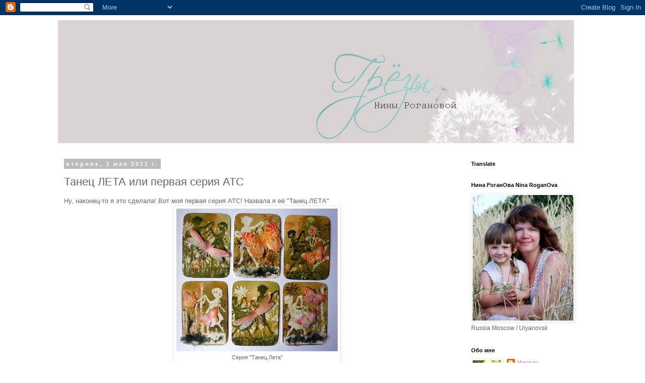

--- FILE ---
content_type: text/html; charset=UTF-8
request_url: https://nniinneell.blogspot.com/2011/05/blog-post_03.html
body_size: 30182
content:
<!DOCTYPE html>
<html class='v2' dir='ltr' lang='ru'>
<head>
<link href='https://www.blogger.com/static/v1/widgets/335934321-css_bundle_v2.css' rel='stylesheet' type='text/css'/>
<meta content='width=1100' name='viewport'/>
<meta content='text/html; charset=UTF-8' http-equiv='Content-Type'/>
<meta content='blogger' name='generator'/>
<link href='https://nniinneell.blogspot.com/favicon.ico' rel='icon' type='image/x-icon'/>
<link href='http://nniinneell.blogspot.com/2011/05/blog-post_03.html' rel='canonical'/>
<link rel="alternate" type="application/atom+xml" title="Грезы - Atom" href="https://nniinneell.blogspot.com/feeds/posts/default" />
<link rel="alternate" type="application/rss+xml" title="Грезы - RSS" href="https://nniinneell.blogspot.com/feeds/posts/default?alt=rss" />
<link rel="service.post" type="application/atom+xml" title="Грезы - Atom" href="https://www.blogger.com/feeds/2150413677370422789/posts/default" />

<link rel="alternate" type="application/atom+xml" title="Грезы - Atom" href="https://nniinneell.blogspot.com/feeds/5234244455916953496/comments/default" />
<!--Can't find substitution for tag [blog.ieCssRetrofitLinks]-->
<link href='https://blogger.googleusercontent.com/img/b/R29vZ2xl/AVvXsEgIPk5pqNlv4H9HdilIOHvb5ZIU9w7cB_OOTcHOyYFypFsLuB2BCtUGkO6oiGWOBeoHZhcq4rIAXReKL_eSnCttkgGh-gBo5ZddWq1d5XKWDuNk5CG2tVUot_ETkG-da4UC-bXuCR4Rh-t3/s320/%25D1%2581%25D0%25B5%25D1%2580%25D0%25B8%25D1%258F.JPG' rel='image_src'/>
<meta content='http://nniinneell.blogspot.com/2011/05/blog-post_03.html' property='og:url'/>
<meta content='Танец ЛЕТА или первая серия АТС' property='og:title'/>
<meta content='Ну, наконец-то я это сделала! Вот моя первая серия АТС! Назвала я её &quot;Танец ЛЕТА&quot;   Серия &quot;Танец Лета&quot;    первая  Ольга mutlu     вторая  Да...' property='og:description'/>
<meta content='https://blogger.googleusercontent.com/img/b/R29vZ2xl/AVvXsEgIPk5pqNlv4H9HdilIOHvb5ZIU9w7cB_OOTcHOyYFypFsLuB2BCtUGkO6oiGWOBeoHZhcq4rIAXReKL_eSnCttkgGh-gBo5ZddWq1d5XKWDuNk5CG2tVUot_ETkG-da4UC-bXuCR4Rh-t3/w1200-h630-p-k-no-nu/%25D1%2581%25D0%25B5%25D1%2580%25D0%25B8%25D1%258F.JPG' property='og:image'/>
<title>Грезы: Танец ЛЕТА или первая серия АТС</title>
<style type='text/css'>@font-face{font-family:'Cousine';font-style:italic;font-weight:400;font-display:swap;src:url(//fonts.gstatic.com/s/cousine/v29/d6lKkaiiRdih4SpP_SEfwx7p_dpshl1w.woff2)format('woff2');unicode-range:U+0460-052F,U+1C80-1C8A,U+20B4,U+2DE0-2DFF,U+A640-A69F,U+FE2E-FE2F;}@font-face{font-family:'Cousine';font-style:italic;font-weight:400;font-display:swap;src:url(//fonts.gstatic.com/s/cousine/v29/d6lKkaiiRdih4SpP_SEfyh7p_dpshl1w.woff2)format('woff2');unicode-range:U+0301,U+0400-045F,U+0490-0491,U+04B0-04B1,U+2116;}@font-face{font-family:'Cousine';font-style:italic;font-weight:400;font-display:swap;src:url(//fonts.gstatic.com/s/cousine/v29/d6lKkaiiRdih4SpP_SEfwh7p_dpshl1w.woff2)format('woff2');unicode-range:U+1F00-1FFF;}@font-face{font-family:'Cousine';font-style:italic;font-weight:400;font-display:swap;src:url(//fonts.gstatic.com/s/cousine/v29/d6lKkaiiRdih4SpP_SEfzR7p_dpshl1w.woff2)format('woff2');unicode-range:U+0370-0377,U+037A-037F,U+0384-038A,U+038C,U+038E-03A1,U+03A3-03FF;}@font-face{font-family:'Cousine';font-style:italic;font-weight:400;font-display:swap;src:url(//fonts.gstatic.com/s/cousine/v29/d6lKkaiiRdih4SpP_SEfzB7p_dpshl1w.woff2)format('woff2');unicode-range:U+0307-0308,U+0590-05FF,U+200C-2010,U+20AA,U+25CC,U+FB1D-FB4F;}@font-face{font-family:'Cousine';font-style:italic;font-weight:400;font-display:swap;src:url(//fonts.gstatic.com/s/cousine/v29/d6lKkaiiRdih4SpP_SEfwR7p_dpshl1w.woff2)format('woff2');unicode-range:U+0102-0103,U+0110-0111,U+0128-0129,U+0168-0169,U+01A0-01A1,U+01AF-01B0,U+0300-0301,U+0303-0304,U+0308-0309,U+0323,U+0329,U+1EA0-1EF9,U+20AB;}@font-face{font-family:'Cousine';font-style:italic;font-weight:400;font-display:swap;src:url(//fonts.gstatic.com/s/cousine/v29/d6lKkaiiRdih4SpP_SEfwB7p_dpshl1w.woff2)format('woff2');unicode-range:U+0100-02BA,U+02BD-02C5,U+02C7-02CC,U+02CE-02D7,U+02DD-02FF,U+0304,U+0308,U+0329,U+1D00-1DBF,U+1E00-1E9F,U+1EF2-1EFF,U+2020,U+20A0-20AB,U+20AD-20C0,U+2113,U+2C60-2C7F,U+A720-A7FF;}@font-face{font-family:'Cousine';font-style:italic;font-weight:400;font-display:swap;src:url(//fonts.gstatic.com/s/cousine/v29/d6lKkaiiRdih4SpP_SEfzh7p_dpshg.woff2)format('woff2');unicode-range:U+0000-00FF,U+0131,U+0152-0153,U+02BB-02BC,U+02C6,U+02DA,U+02DC,U+0304,U+0308,U+0329,U+2000-206F,U+20AC,U+2122,U+2191,U+2193,U+2212,U+2215,U+FEFF,U+FFFD;}</style>
<style id='page-skin-1' type='text/css'><!--
/*
-----------------------------------------------
Blogger Template Style
Name:     Simple
Designer: Blogger
URL:      www.blogger.com
----------------------------------------------- */
/* Content
----------------------------------------------- */
body {
font: normal normal 12px 'Trebuchet MS', Trebuchet, Verdana, sans-serif;
color: #666666;
background: #ffffff none repeat scroll top left;
padding: 0 0 0 0;
}
html body .region-inner {
min-width: 0;
max-width: 100%;
width: auto;
}
h2 {
font-size: 22px;
}
a:link {
text-decoration:none;
color: #c398ff;
}
a:visited {
text-decoration:none;
color: #c398ff;
}
a:hover {
text-decoration:underline;
color: #5b1d76;
}
.body-fauxcolumn-outer .fauxcolumn-inner {
background: transparent none repeat scroll top left;
_background-image: none;
}
.body-fauxcolumn-outer .cap-top {
position: absolute;
z-index: 1;
height: 400px;
width: 100%;
}
.body-fauxcolumn-outer .cap-top .cap-left {
width: 100%;
background: transparent none repeat-x scroll top left;
_background-image: none;
}
.content-outer {
-moz-box-shadow: 0 0 0 rgba(0, 0, 0, .15);
-webkit-box-shadow: 0 0 0 rgba(0, 0, 0, .15);
-goog-ms-box-shadow: 0 0 0 #333333;
box-shadow: 0 0 0 rgba(0, 0, 0, .15);
margin-bottom: 1px;
}
.content-inner {
padding: 10px 40px;
}
.content-inner {
background-color: #ffffff;
}
/* Header
----------------------------------------------- */
.header-outer {
background: transparent none repeat-x scroll 0 -400px;
_background-image: none;
}
.Header h1 {
font: italic normal 60px Cousine;
color: #8832ff;
text-shadow: 0 0 0 rgba(0, 0, 0, .2);
}
.Header h1 a {
color: #8832ff;
}
.Header .description {
font-size: 18px;
color: #000000;
}
.header-inner .Header .titlewrapper {
padding: 22px 0;
}
.header-inner .Header .descriptionwrapper {
padding: 0 0;
}
/* Tabs
----------------------------------------------- */
.tabs-inner .section:first-child {
border-top: 0 solid #dddddd;
}
.tabs-inner .section:first-child ul {
margin-top: -1px;
border-top: 1px solid #dddddd;
border-left: 1px solid #dddddd;
border-right: 1px solid #dddddd;
}
.tabs-inner .widget ul {
background: transparent none repeat-x scroll 0 -800px;
_background-image: none;
border-bottom: 1px solid #dddddd;
margin-top: 0;
margin-left: -30px;
margin-right: -30px;
}
.tabs-inner .widget li a {
display: inline-block;
padding: .6em 1em;
font: normal normal 12px 'Trebuchet MS', Trebuchet, Verdana, sans-serif;
color: #000000;
border-left: 1px solid #ffffff;
border-right: 1px solid #dddddd;
}
.tabs-inner .widget li:first-child a {
border-left: none;
}
.tabs-inner .widget li.selected a, .tabs-inner .widget li a:hover {
color: #000000;
background-color: #eeeeee;
text-decoration: none;
}
/* Columns
----------------------------------------------- */
.main-outer {
border-top: 0 solid transparent;
}
.fauxcolumn-left-outer .fauxcolumn-inner {
border-right: 1px solid transparent;
}
.fauxcolumn-right-outer .fauxcolumn-inner {
border-left: 1px solid transparent;
}
/* Headings
----------------------------------------------- */
div.widget > h2,
div.widget h2.title {
margin: 0 0 1em 0;
font: normal bold 11px 'Trebuchet MS',Trebuchet,Verdana,sans-serif;
color: #000000;
}
/* Widgets
----------------------------------------------- */
.widget .zippy {
color: #999999;
text-shadow: 2px 2px 1px rgba(0, 0, 0, .1);
}
.widget .popular-posts ul {
list-style: none;
}
/* Posts
----------------------------------------------- */
h2.date-header {
font: normal bold 11px Arial, Tahoma, Helvetica, FreeSans, sans-serif;
}
.date-header span {
background-color: #bbbbbb;
color: #ffffff;
padding: 0.4em;
letter-spacing: 3px;
margin: inherit;
}
.main-inner {
padding-top: 35px;
padding-bottom: 65px;
}
.main-inner .column-center-inner {
padding: 0 0;
}
.main-inner .column-center-inner .section {
margin: 0 1em;
}
.post {
margin: 0 0 45px 0;
}
h3.post-title, .comments h4 {
font: normal normal 22px 'Trebuchet MS',Trebuchet,Verdana,sans-serif;
margin: .75em 0 0;
}
.post-body {
font-size: 110%;
line-height: 1.4;
position: relative;
}
.post-body img, .post-body .tr-caption-container, .Profile img, .Image img,
.BlogList .item-thumbnail img {
padding: 2px;
background: #ffffff;
border: 1px solid #eeeeee;
-moz-box-shadow: 1px 1px 5px rgba(0, 0, 0, .1);
-webkit-box-shadow: 1px 1px 5px rgba(0, 0, 0, .1);
box-shadow: 1px 1px 5px rgba(0, 0, 0, .1);
}
.post-body img, .post-body .tr-caption-container {
padding: 5px;
}
.post-body .tr-caption-container {
color: #666666;
}
.post-body .tr-caption-container img {
padding: 0;
background: transparent;
border: none;
-moz-box-shadow: 0 0 0 rgba(0, 0, 0, .1);
-webkit-box-shadow: 0 0 0 rgba(0, 0, 0, .1);
box-shadow: 0 0 0 rgba(0, 0, 0, .1);
}
.post-header {
margin: 0 0 1.5em;
line-height: 1.6;
font-size: 90%;
}
.post-footer {
margin: 20px -2px 0;
padding: 5px 10px;
color: #666666;
background-color: #eeeeee;
border-bottom: 1px solid #eeeeee;
line-height: 1.6;
font-size: 90%;
}
#comments .comment-author {
padding-top: 1.5em;
border-top: 1px solid transparent;
background-position: 0 1.5em;
}
#comments .comment-author:first-child {
padding-top: 0;
border-top: none;
}
.avatar-image-container {
margin: .2em 0 0;
}
#comments .avatar-image-container img {
border: 1px solid #eeeeee;
}
/* Comments
----------------------------------------------- */
.comments .comments-content .icon.blog-author {
background-repeat: no-repeat;
background-image: url([data-uri]);
}
.comments .comments-content .loadmore a {
border-top: 1px solid #999999;
border-bottom: 1px solid #999999;
}
.comments .comment-thread.inline-thread {
background-color: #eeeeee;
}
.comments .continue {
border-top: 2px solid #999999;
}
/* Accents
---------------------------------------------- */
.section-columns td.columns-cell {
border-left: 1px solid transparent;
}
.blog-pager {
background: transparent url(//www.blogblog.com/1kt/simple/paging_dot.png) repeat-x scroll top center;
}
.blog-pager-older-link, .home-link,
.blog-pager-newer-link {
background-color: #ffffff;
padding: 5px;
}
.footer-outer {
border-top: 1px dashed #bbbbbb;
}
/* Mobile
----------------------------------------------- */
body.mobile  {
background-size: auto;
}
.mobile .body-fauxcolumn-outer {
background: transparent none repeat scroll top left;
}
.mobile .body-fauxcolumn-outer .cap-top {
background-size: 100% auto;
}
.mobile .content-outer {
-webkit-box-shadow: 0 0 3px rgba(0, 0, 0, .15);
box-shadow: 0 0 3px rgba(0, 0, 0, .15);
}
.mobile .tabs-inner .widget ul {
margin-left: 0;
margin-right: 0;
}
.mobile .post {
margin: 0;
}
.mobile .main-inner .column-center-inner .section {
margin: 0;
}
.mobile .date-header span {
padding: 0.1em 10px;
margin: 0 -10px;
}
.mobile h3.post-title {
margin: 0;
}
.mobile .blog-pager {
background: transparent none no-repeat scroll top center;
}
.mobile .footer-outer {
border-top: none;
}
.mobile .main-inner, .mobile .footer-inner {
background-color: #ffffff;
}
.mobile-index-contents {
color: #666666;
}
.mobile-link-button {
background-color: #c398ff;
}
.mobile-link-button a:link, .mobile-link-button a:visited {
color: #ffffff;
}
.mobile .tabs-inner .section:first-child {
border-top: none;
}
.mobile .tabs-inner .PageList .widget-content {
background-color: #eeeeee;
color: #000000;
border-top: 1px solid #dddddd;
border-bottom: 1px solid #dddddd;
}
.mobile .tabs-inner .PageList .widget-content .pagelist-arrow {
border-left: 1px solid #dddddd;
}

--></style>
<style id='template-skin-1' type='text/css'><!--
body {
min-width: 1130px;
}
.content-outer, .content-fauxcolumn-outer, .region-inner {
min-width: 1130px;
max-width: 1130px;
_width: 1130px;
}
.main-inner .columns {
padding-left: 0px;
padding-right: 260px;
}
.main-inner .fauxcolumn-center-outer {
left: 0px;
right: 260px;
/* IE6 does not respect left and right together */
_width: expression(this.parentNode.offsetWidth -
parseInt("0px") -
parseInt("260px") + 'px');
}
.main-inner .fauxcolumn-left-outer {
width: 0px;
}
.main-inner .fauxcolumn-right-outer {
width: 260px;
}
.main-inner .column-left-outer {
width: 0px;
right: 100%;
margin-left: -0px;
}
.main-inner .column-right-outer {
width: 260px;
margin-right: -260px;
}
#layout {
min-width: 0;
}
#layout .content-outer {
min-width: 0;
width: 800px;
}
#layout .region-inner {
min-width: 0;
width: auto;
}
body#layout div.add_widget {
padding: 8px;
}
body#layout div.add_widget a {
margin-left: 32px;
}
--></style>
<link href='https://www.blogger.com/dyn-css/authorization.css?targetBlogID=2150413677370422789&amp;zx=83e845f0-7c81-492c-ab4d-1909facd0921' media='none' onload='if(media!=&#39;all&#39;)media=&#39;all&#39;' rel='stylesheet'/><noscript><link href='https://www.blogger.com/dyn-css/authorization.css?targetBlogID=2150413677370422789&amp;zx=83e845f0-7c81-492c-ab4d-1909facd0921' rel='stylesheet'/></noscript>
<meta name='google-adsense-platform-account' content='ca-host-pub-1556223355139109'/>
<meta name='google-adsense-platform-domain' content='blogspot.com'/>

</head>
<body class='loading variant-simplysimple'>
<div class='navbar section' id='navbar' name='Панель навигации'><div class='widget Navbar' data-version='1' id='Navbar1'><script type="text/javascript">
    function setAttributeOnload(object, attribute, val) {
      if(window.addEventListener) {
        window.addEventListener('load',
          function(){ object[attribute] = val; }, false);
      } else {
        window.attachEvent('onload', function(){ object[attribute] = val; });
      }
    }
  </script>
<div id="navbar-iframe-container"></div>
<script type="text/javascript" src="https://apis.google.com/js/platform.js"></script>
<script type="text/javascript">
      gapi.load("gapi.iframes:gapi.iframes.style.bubble", function() {
        if (gapi.iframes && gapi.iframes.getContext) {
          gapi.iframes.getContext().openChild({
              url: 'https://www.blogger.com/navbar/2150413677370422789?po\x3d5234244455916953496\x26origin\x3dhttps://nniinneell.blogspot.com',
              where: document.getElementById("navbar-iframe-container"),
              id: "navbar-iframe"
          });
        }
      });
    </script><script type="text/javascript">
(function() {
var script = document.createElement('script');
script.type = 'text/javascript';
script.src = '//pagead2.googlesyndication.com/pagead/js/google_top_exp.js';
var head = document.getElementsByTagName('head')[0];
if (head) {
head.appendChild(script);
}})();
</script>
</div></div>
<div class='body-fauxcolumns'>
<div class='fauxcolumn-outer body-fauxcolumn-outer'>
<div class='cap-top'>
<div class='cap-left'></div>
<div class='cap-right'></div>
</div>
<div class='fauxborder-left'>
<div class='fauxborder-right'></div>
<div class='fauxcolumn-inner'>
</div>
</div>
<div class='cap-bottom'>
<div class='cap-left'></div>
<div class='cap-right'></div>
</div>
</div>
</div>
<div class='content'>
<div class='content-fauxcolumns'>
<div class='fauxcolumn-outer content-fauxcolumn-outer'>
<div class='cap-top'>
<div class='cap-left'></div>
<div class='cap-right'></div>
</div>
<div class='fauxborder-left'>
<div class='fauxborder-right'></div>
<div class='fauxcolumn-inner'>
</div>
</div>
<div class='cap-bottom'>
<div class='cap-left'></div>
<div class='cap-right'></div>
</div>
</div>
</div>
<div class='content-outer'>
<div class='content-cap-top cap-top'>
<div class='cap-left'></div>
<div class='cap-right'></div>
</div>
<div class='fauxborder-left content-fauxborder-left'>
<div class='fauxborder-right content-fauxborder-right'></div>
<div class='content-inner'>
<header>
<div class='header-outer'>
<div class='header-cap-top cap-top'>
<div class='cap-left'></div>
<div class='cap-right'></div>
</div>
<div class='fauxborder-left header-fauxborder-left'>
<div class='fauxborder-right header-fauxborder-right'></div>
<div class='region-inner header-inner'>
<div class='header section' id='header' name='Заголовок'><div class='widget Header' data-version='1' id='Header1'>
<div id='header-inner'>
<a href='https://nniinneell.blogspot.com/' style='display: block'>
<img alt='Грезы' height='244px; ' id='Header1_headerimg' src='https://blogger.googleusercontent.com/img/b/R29vZ2xl/AVvXsEilRgFrHb0B5wLJOTPIFWWeRju_P-DToDr97-NIzuhJv3G4DGj5asaG6ZSHunq_QiHL4NlNQ8eytXiifs5020lA3ZtXB3Q9vky9fEBP4WaO8ye7hmObR2BGqEej_h38QP_XMNBg3QrtiquZ/s1600/Untitled-7%25D0%25B0small.jpg' style='display: block' width='1024px; '/>
</a>
</div>
</div></div>
</div>
</div>
<div class='header-cap-bottom cap-bottom'>
<div class='cap-left'></div>
<div class='cap-right'></div>
</div>
</div>
</header>
<div class='tabs-outer'>
<div class='tabs-cap-top cap-top'>
<div class='cap-left'></div>
<div class='cap-right'></div>
</div>
<div class='fauxborder-left tabs-fauxborder-left'>
<div class='fauxborder-right tabs-fauxborder-right'></div>
<div class='region-inner tabs-inner'>
<div class='tabs no-items section' id='crosscol' name='Поперечный столбец'></div>
<div class='tabs no-items section' id='crosscol-overflow' name='Cross-Column 2'></div>
</div>
</div>
<div class='tabs-cap-bottom cap-bottom'>
<div class='cap-left'></div>
<div class='cap-right'></div>
</div>
</div>
<div class='main-outer'>
<div class='main-cap-top cap-top'>
<div class='cap-left'></div>
<div class='cap-right'></div>
</div>
<div class='fauxborder-left main-fauxborder-left'>
<div class='fauxborder-right main-fauxborder-right'></div>
<div class='region-inner main-inner'>
<div class='columns fauxcolumns'>
<div class='fauxcolumn-outer fauxcolumn-center-outer'>
<div class='cap-top'>
<div class='cap-left'></div>
<div class='cap-right'></div>
</div>
<div class='fauxborder-left'>
<div class='fauxborder-right'></div>
<div class='fauxcolumn-inner'>
</div>
</div>
<div class='cap-bottom'>
<div class='cap-left'></div>
<div class='cap-right'></div>
</div>
</div>
<div class='fauxcolumn-outer fauxcolumn-left-outer'>
<div class='cap-top'>
<div class='cap-left'></div>
<div class='cap-right'></div>
</div>
<div class='fauxborder-left'>
<div class='fauxborder-right'></div>
<div class='fauxcolumn-inner'>
</div>
</div>
<div class='cap-bottom'>
<div class='cap-left'></div>
<div class='cap-right'></div>
</div>
</div>
<div class='fauxcolumn-outer fauxcolumn-right-outer'>
<div class='cap-top'>
<div class='cap-left'></div>
<div class='cap-right'></div>
</div>
<div class='fauxborder-left'>
<div class='fauxborder-right'></div>
<div class='fauxcolumn-inner'>
</div>
</div>
<div class='cap-bottom'>
<div class='cap-left'></div>
<div class='cap-right'></div>
</div>
</div>
<!-- corrects IE6 width calculation -->
<div class='columns-inner'>
<div class='column-center-outer'>
<div class='column-center-inner'>
<div class='main section' id='main' name='Основной'><div class='widget Blog' data-version='1' id='Blog1'>
<div class='blog-posts hfeed'>

          <div class="date-outer">
        
<h2 class='date-header'><span>вторник, 3 мая 2011&#8239;г.</span></h2>

          <div class="date-posts">
        
<div class='post-outer'>
<div class='post hentry uncustomized-post-template' itemprop='blogPost' itemscope='itemscope' itemtype='http://schema.org/BlogPosting'>
<meta content='https://blogger.googleusercontent.com/img/b/R29vZ2xl/AVvXsEgIPk5pqNlv4H9HdilIOHvb5ZIU9w7cB_OOTcHOyYFypFsLuB2BCtUGkO6oiGWOBeoHZhcq4rIAXReKL_eSnCttkgGh-gBo5ZddWq1d5XKWDuNk5CG2tVUot_ETkG-da4UC-bXuCR4Rh-t3/s320/%25D1%2581%25D0%25B5%25D1%2580%25D0%25B8%25D1%258F.JPG' itemprop='image_url'/>
<meta content='2150413677370422789' itemprop='blogId'/>
<meta content='5234244455916953496' itemprop='postId'/>
<a name='5234244455916953496'></a>
<h3 class='post-title entry-title' itemprop='name'>
Танец ЛЕТА или первая серия АТС
</h3>
<div class='post-header'>
<div class='post-header-line-1'></div>
</div>
<div class='post-body entry-content' id='post-body-5234244455916953496' itemprop='description articleBody'>
<div dir="ltr" style="text-align: left;" trbidi="on"><div class="separator" style="clear: both; text-align: left;">Ну, наконец-то я это сделала! Вот моя первая серия АТС! Назвала я её "Танец ЛЕТА"</div><table align="center" cellpadding="0" cellspacing="0" class="tr-caption-container" style="margin-left: auto; margin-right: auto; text-align: center;"><tbody>
<tr><td style="text-align: center;"><a href="https://blogger.googleusercontent.com/img/b/R29vZ2xl/AVvXsEgIPk5pqNlv4H9HdilIOHvb5ZIU9w7cB_OOTcHOyYFypFsLuB2BCtUGkO6oiGWOBeoHZhcq4rIAXReKL_eSnCttkgGh-gBo5ZddWq1d5XKWDuNk5CG2tVUot_ETkG-da4UC-bXuCR4Rh-t3/s1600/%25D1%2581%25D0%25B5%25D1%2580%25D0%25B8%25D1%258F.JPG" imageanchor="1" style="margin-left: auto; margin-right: auto;"><img border="0" height="283" src="https://blogger.googleusercontent.com/img/b/R29vZ2xl/AVvXsEgIPk5pqNlv4H9HdilIOHvb5ZIU9w7cB_OOTcHOyYFypFsLuB2BCtUGkO6oiGWOBeoHZhcq4rIAXReKL_eSnCttkgGh-gBo5ZddWq1d5XKWDuNk5CG2tVUot_ETkG-da4UC-bXuCR4Rh-t3/s320/%25D1%2581%25D0%25B5%25D1%2580%25D0%25B8%25D1%258F.JPG" width="320" /></a></td></tr>
<tr><td class="tr-caption" style="text-align: center;">Серия "Танец Лета"</td></tr>
</tbody></table><table align="center" cellpadding="0" cellspacing="0" class="tr-caption-container" style="margin-left: auto; margin-right: auto; text-align: center;"><tbody>
<tr><td style="text-align: center;"><a href="https://blogger.googleusercontent.com/img/b/R29vZ2xl/AVvXsEhja1ItfE44QboFBSZYSlj8hfHIoctzPtd3eAQDjGnFuHVKc2ao4n1ezuBh6eTm_2fJycyHcfl3Y90y16j84AfBKGrzLb6vn_8ZsJy7ASEbTecHVwUlXTgjZLJZgnXYNJ41qjYiqcmmR7_Z/s1600/%25D0%25BF%25D0%25B5%25D1%2580%25D0%25B2%25D0%25B0%25D1%258F.JPG" imageanchor="1" style="margin-left: auto; margin-right: auto;"><img border="0" height="320" src="https://blogger.googleusercontent.com/img/b/R29vZ2xl/AVvXsEhja1ItfE44QboFBSZYSlj8hfHIoctzPtd3eAQDjGnFuHVKc2ao4n1ezuBh6eTm_2fJycyHcfl3Y90y16j84AfBKGrzLb6vn_8ZsJy7ASEbTecHVwUlXTgjZLJZgnXYNJ41qjYiqcmmR7_Z/s320/%25D0%25BF%25D0%25B5%25D1%2580%25D0%25B2%25D0%25B0%25D1%258F.JPG" width="240" /></a></td></tr>
<tr><td class="tr-caption" style="text-align: center;">первая<br />
<a href="http://olga-mutlu.blogspot.com/">Ольга mutlu</a></td></tr>
</tbody></table><div style="text-align: center;"><br />
</div><table align="center" cellpadding="0" cellspacing="0" class="tr-caption-container" style="margin-left: auto; margin-right: auto; text-align: center;"><tbody>
<tr><td style="text-align: center;"><a href="https://blogger.googleusercontent.com/img/b/R29vZ2xl/AVvXsEj5u0m3U1YC_AcCyQ7wrpEgvoQcm_FBojVIRN2HozHRehf65Q1vRBNER7w-kKS3ZynOMT5JgIrYofMTaBgY5KmTrN1lnoBdhLYW6_lr_BXGOHgvl4YsWAJOkov2qKYhQI7nnbrlp_vpw_0I/s1600/%25D0%25B2%25D1%2582%25D0%25BE%25D1%2580%25D0%25B0%25D1%258F.JPG" imageanchor="1" style="margin-left: auto; margin-right: auto;"><img border="0" height="320" src="https://blogger.googleusercontent.com/img/b/R29vZ2xl/AVvXsEj5u0m3U1YC_AcCyQ7wrpEgvoQcm_FBojVIRN2HozHRehf65Q1vRBNER7w-kKS3ZynOMT5JgIrYofMTaBgY5KmTrN1lnoBdhLYW6_lr_BXGOHgvl4YsWAJOkov2qKYhQI7nnbrlp_vpw_0I/s320/%25D0%25B2%25D1%2582%25D0%25BE%25D1%2580%25D0%25B0%25D1%258F.JPG" width="234" /></a></td></tr>
<tr><td class="tr-caption" style="text-align: center;">вторая<br />
Дашик&nbsp;<a href="http://daria-pn.blogspot.com/">http://daria-pn.blogspot.com/</a></td></tr>
</tbody></table><br />
<table align="center" cellpadding="0" cellspacing="0" class="tr-caption-container" style="margin-left: auto; margin-right: auto; text-align: center;"><tbody>
<tr><td style="text-align: center;"><a href="https://blogger.googleusercontent.com/img/b/R29vZ2xl/AVvXsEi6TACQb2VJLTy6ZhEM14f9ttefkNf7cMEvY4Wz4Lfdi1DXgXsodlwZLsRPYvF_USrD6796Cr63bjtnY3_jCt8mw998xPcV1jw9bdRvThl1k_CMDNwHrC1Y9v7gDjOyieA_LEE47dMReAWu/s1600/%25D1%2582%25D1%2580%25D0%25B5%25D1%2582%25D1%258C%25D1%258F.JPG" imageanchor="1" style="margin-left: auto; margin-right: auto;"><img border="0" height="320" src="https://blogger.googleusercontent.com/img/b/R29vZ2xl/AVvXsEi6TACQb2VJLTy6ZhEM14f9ttefkNf7cMEvY4Wz4Lfdi1DXgXsodlwZLsRPYvF_USrD6796Cr63bjtnY3_jCt8mw998xPcV1jw9bdRvThl1k_CMDNwHrC1Y9v7gDjOyieA_LEE47dMReAWu/s320/%25D1%2582%25D1%2580%25D0%25B5%25D1%2582%25D1%258C%25D1%258F.JPG" width="228" /></a></td></tr>
<tr><td class="tr-caption" style="text-align: center;">третья<br />
Ирина&nbsp;<a href="http://sckrapirik.blogspot.com/">http://sckrapirik.blogspot.com/</a></td></tr>
</tbody></table><table align="center" cellpadding="0" cellspacing="0" class="tr-caption-container" style="margin-left: auto; margin-right: auto; text-align: center;"><tbody>
<tr><td style="text-align: center;"><a href="https://blogger.googleusercontent.com/img/b/R29vZ2xl/AVvXsEh2OqaqJd1SGHrxqpHQP5FiRxEQ04wSnaT8NLmW6aWnydJvZnz4RyEwKkfJzBzrykcu9KDOLs37OHLLyg3nw_p7vfkpOa1zmtU70ORwhusiP85owanW06JsEso1sLwT2zRK1JERZfamifOh/s1600/%25D1%2587%25D0%25B5%25D1%2582%25D0%25B2%25D0%25B5%25D1%2580%25D1%2582%25D0%25B0%25D1%258F.JPG" imageanchor="1" style="margin-left: auto; margin-right: auto;"><img border="0" height="320" src="https://blogger.googleusercontent.com/img/b/R29vZ2xl/AVvXsEh2OqaqJd1SGHrxqpHQP5FiRxEQ04wSnaT8NLmW6aWnydJvZnz4RyEwKkfJzBzrykcu9KDOLs37OHLLyg3nw_p7vfkpOa1zmtU70ORwhusiP85owanW06JsEso1sLwT2zRK1JERZfamifOh/s320/%25D1%2587%25D0%25B5%25D1%2582%25D0%25B2%25D0%25B5%25D1%2580%25D1%2582%25D0%25B0%25D1%258F.JPG" width="236" /></a></td></tr>
<tr><td class="tr-caption" style="text-align: center;">четвертая<br />
Лиза&nbsp;<a href="http://lizzaveta-scrap.blogspot.com/">http://lizzaveta-scrap.blogspot.com/</a></td></tr>
</tbody></table><table align="center" cellpadding="0" cellspacing="0" class="tr-caption-container" style="margin-left: auto; margin-right: auto; text-align: center;"><tbody>
<tr><td style="text-align: center;"><a href="https://blogger.googleusercontent.com/img/b/R29vZ2xl/AVvXsEh3HVzpqXL_j78CBWIDH77_X6pzPDB3NeYGIOQxiXbxRzEnUsIzdSy62rsJMspFtmqVXH70ZS5OPIr3BD9vRBo13T7TK2rPpfHwUeRpQi17yrhk-VQPhtwy9I2cwPfQfAJz17Y1O7zv3t24/s1600/%25D0%25BF%25D1%258F%25D1%2582%25D0%25B0%25D1%258F.JPG" imageanchor="1" style="margin-left: auto; margin-right: auto;"><img border="0" height="320" src="https://blogger.googleusercontent.com/img/b/R29vZ2xl/AVvXsEh3HVzpqXL_j78CBWIDH77_X6pzPDB3NeYGIOQxiXbxRzEnUsIzdSy62rsJMspFtmqVXH70ZS5OPIr3BD9vRBo13T7TK2rPpfHwUeRpQi17yrhk-VQPhtwy9I2cwPfQfAJz17Y1O7zv3t24/s320/%25D0%25BF%25D1%258F%25D1%2582%25D0%25B0%25D1%258F.JPG" width="245" /></a></td></tr>
<tr><td class="tr-caption" style="text-align: center;">пятая<br />
Валя&nbsp;<a href="http://valenbergia.blogspot.com/">http://valenbergia.blogspot.com/</a></td></tr>
</tbody></table><table align="center" cellpadding="0" cellspacing="0" class="tr-caption-container" style="margin-left: auto; margin-right: auto; text-align: center;"><tbody>
<tr><td style="text-align: center;"><a href="https://blogger.googleusercontent.com/img/b/R29vZ2xl/AVvXsEjzuE0jjH1vrTCuRqV6XmbnMMEUESVPBkRnL56Sv2Yx3XZzEca8W0w249b0G4qgkugYP1CYetZ4QAsGqUTclxJU65FQ1zp6t2kvsCLnbHgcdnd482Vfvx7tpfP-Sfu3E73sE_RLxpYtErbi/s1600/%25D1%2588%25D0%25B5%25D1%2581%25D1%2582%25D0%25B0%25D1%258F.JPG" imageanchor="1" style="margin-left: auto; margin-right: auto;"><img border="0" height="320" src="https://blogger.googleusercontent.com/img/b/R29vZ2xl/AVvXsEjzuE0jjH1vrTCuRqV6XmbnMMEUESVPBkRnL56Sv2Yx3XZzEca8W0w249b0G4qgkugYP1CYetZ4QAsGqUTclxJU65FQ1zp6t2kvsCLnbHgcdnd482Vfvx7tpfP-Sfu3E73sE_RLxpYtErbi/s320/%25D1%2588%25D0%25B5%25D1%2581%25D1%2582%25D0%25B0%25D1%258F.JPG" width="243" /></a></td></tr>
<tr><td class="tr-caption" style="text-align: center;">шестая<br />
Наташа&nbsp;<a href="http://ugomon.blogspot.com/">http://ugomon.blogspot.com/</a></td></tr>
</tbody></table>&nbsp;Девочки, у кого я нагло выпросила АТС-ки, <a href="http://ugomon.blogspot.com/">Наташа</a>&nbsp;(Угомон), <a href="http://skrapinki.blogspot.com/">Ириска</a>(Веселые скрапинки), <a href="http://valenbergia.blogspot.com/">Валя</a>(Страна чудес), <a href="http://vesennya.blogspot.com/">Настенька</a>(Для души и красоты), <a href="http://sckrapirik.blogspot.com/">Ирина</a> (sckrapirik), если вам что-то понравилось я с радостью получу ваши адреса и побегу на почту)))! Вот чувствую, что ещё кого-то забыла(((<br />
<table align="center" cellpadding="0" cellspacing="0" class="tr-caption-container" style="margin-left: auto; margin-right: auto; text-align: center;"><tbody>
<tr><td style="text-align: center;"><a href="https://blogger.googleusercontent.com/img/b/R29vZ2xl/AVvXsEjos-GBxsNNHW9aZy3rd5oi0GbGYuubJQpiAgzCHKbYK555x_U3BRE4DLWsgcVRFS1Cu94joyysia0-Q0aUwXFs9o5TstHMwA8v-PX_2B79gAcfUF0auUUTXz8Eo_tvrYnUwwtjyaRoIpyG/s1600/%25D1%2582%25D1%2580%25D0%25B0%25D0%25B2%25D1%258B.JPG" imageanchor="1" style="margin-left: auto; margin-right: auto;"><img border="0" height="320" src="https://blogger.googleusercontent.com/img/b/R29vZ2xl/AVvXsEjos-GBxsNNHW9aZy3rd5oi0GbGYuubJQpiAgzCHKbYK555x_U3BRE4DLWsgcVRFS1Cu94joyysia0-Q0aUwXFs9o5TstHMwA8v-PX_2B79gAcfUF0auUUTXz8Eo_tvrYnUwwtjyaRoIpyG/s320/%25D1%2582%25D1%2580%25D0%25B0%25D0%25B2%25D1%258B.JPG" width="185" /></a></td></tr>
<tr><td class="tr-caption" style="text-align: center;">Серия "ТРАВЫ"</td></tr>
</tbody></table><div style="text-align: left;">А эти три АТСочки я сделала специально для игры "Круговерть" или "Кот в мешке". Игра проходит в группе "Сплошной Креатив" в "Одноклассниках"&nbsp;</div><div style="text-align: left;">Делала я свои серии по мотивам своих &nbsp;же тегов "Природа". Штампы, разные чернилки, прозрачная пудра, кое где настоящий мох))) - вот и всё, что я использовала.</div><div class="separator" style="clear: both; text-align: center;"><a href="https://blogger.googleusercontent.com/img/b/R29vZ2xl/AVvXsEiCXyeW6b25HskW5_Ov42mj0uxY2FBXklpov4vkY7_b1pO2oZt5b_i15enRk3ohcLtRc1UWwf7pbOpzx5TITZW211p1F1JAGsa_s_49GvL-p6mhI54W6pgegKtDYfOv0SNvfQ-pFyC_-g9x/s1600/P1100218.JPG" imageanchor="1" style="margin-left: 1em; margin-right: 1em;"><img border="0" height="119" src="https://blogger.googleusercontent.com/img/b/R29vZ2xl/AVvXsEiCXyeW6b25HskW5_Ov42mj0uxY2FBXklpov4vkY7_b1pO2oZt5b_i15enRk3ohcLtRc1UWwf7pbOpzx5TITZW211p1F1JAGsa_s_49GvL-p6mhI54W6pgegKtDYfOv0SNvfQ-pFyC_-g9x/s200/P1100218.JPG" width="200" /></a></div><div class="separator" style="clear: both; text-align: center;"><a href="https://blogger.googleusercontent.com/img/b/R29vZ2xl/AVvXsEi5n59MxM7U8VfF9EMy7ZZBWvIGQbwnfLDCGGYoaGKn8qxPnKx8X-mrdwfSIsVoL9t2Dl7dQfw5_9UCB-LnMF6JjslqWxL6V0nBx6ahV7h5SqwVkgFwtRBhAyAeKM308v9mrYk7pXKv_tJq/s1600/P1100257.JPG" imageanchor="1" style="margin-left: 1em; margin-right: 1em;"><img border="0" height="200" src="https://blogger.googleusercontent.com/img/b/R29vZ2xl/AVvXsEi5n59MxM7U8VfF9EMy7ZZBWvIGQbwnfLDCGGYoaGKn8qxPnKx8X-mrdwfSIsVoL9t2Dl7dQfw5_9UCB-LnMF6JjslqWxL6V0nBx6ahV7h5SqwVkgFwtRBhAyAeKM308v9mrYk7pXKv_tJq/s200/P1100257.JPG" width="131" /></a></div>В <a href="http://assortiscrap.blogspot.com/2011/04/blog-post_30.html">блоге Аssорти новое интересное задание "Эко-стиль.Натурель"</a>. Надо использовать натуральные материалы и , чтоб от работы "пахло природой". Эко-материалов у меня, конечно, немного(бумага и мох), но ПРИРОДОЙ ТОЧНО ПАХНЕТ)))!!!<br />
<br />
<div style="text-align: center;"><span class="Apple-style-span" style="font-size: large;"><u>Девочки!!! Ждите дополнительный тираж этой серии)))!</u></span></div><br />
<br />
<br />
</div>
<div style='clear: both;'></div>
</div>
<div class='post-footer'>
<div class='post-footer-line post-footer-line-1'>
<span class='post-author vcard'>
Автор:
<span class='fn' itemprop='author' itemscope='itemscope' itemtype='http://schema.org/Person'>
<meta content='https://www.blogger.com/profile/05100459920050990408' itemprop='url'/>
<a class='g-profile' href='https://www.blogger.com/profile/05100459920050990408' rel='author' title='author profile'>
<span itemprop='name'>Нинель</span>
</a>
</span>
</span>
<span class='post-timestamp'>
на
<meta content='http://nniinneell.blogspot.com/2011/05/blog-post_03.html' itemprop='url'/>
<a class='timestamp-link' href='https://nniinneell.blogspot.com/2011/05/blog-post_03.html' rel='bookmark' title='permanent link'><abbr class='published' itemprop='datePublished' title='2011-05-03T23:49:00-07:00'>23:49</abbr></a>
</span>
<span class='post-comment-link'>
</span>
<span class='post-icons'>
<span class='item-control blog-admin pid-1867335590'>
<a href='https://www.blogger.com/post-edit.g?blogID=2150413677370422789&postID=5234244455916953496&from=pencil' title='Изменить сообщение'>
<img alt='' class='icon-action' height='18' src='https://resources.blogblog.com/img/icon18_edit_allbkg.gif' width='18'/>
</a>
</span>
</span>
<div class='post-share-buttons goog-inline-block'>
<a class='goog-inline-block share-button sb-email' href='https://www.blogger.com/share-post.g?blogID=2150413677370422789&postID=5234244455916953496&target=email' target='_blank' title='Отправить по электронной почте'><span class='share-button-link-text'>Отправить по электронной почте</span></a><a class='goog-inline-block share-button sb-blog' href='https://www.blogger.com/share-post.g?blogID=2150413677370422789&postID=5234244455916953496&target=blog' onclick='window.open(this.href, "_blank", "height=270,width=475"); return false;' target='_blank' title='Написать об этом в блоге'><span class='share-button-link-text'>Написать об этом в блоге</span></a><a class='goog-inline-block share-button sb-twitter' href='https://www.blogger.com/share-post.g?blogID=2150413677370422789&postID=5234244455916953496&target=twitter' target='_blank' title='Поделиться в X'><span class='share-button-link-text'>Поделиться в X</span></a><a class='goog-inline-block share-button sb-facebook' href='https://www.blogger.com/share-post.g?blogID=2150413677370422789&postID=5234244455916953496&target=facebook' onclick='window.open(this.href, "_blank", "height=430,width=640"); return false;' target='_blank' title='Опубликовать в Facebook'><span class='share-button-link-text'>Опубликовать в Facebook</span></a><a class='goog-inline-block share-button sb-pinterest' href='https://www.blogger.com/share-post.g?blogID=2150413677370422789&postID=5234244455916953496&target=pinterest' target='_blank' title='Поделиться в Pinterest'><span class='share-button-link-text'>Поделиться в Pinterest</span></a>
</div>
</div>
<div class='post-footer-line post-footer-line-2'>
<span class='post-labels'>
Ярлыки:
<a href='https://nniinneell.blogspot.com/search/label/%D0%90%D0%A2%D0%A1' rel='tag'>АТС</a>
</span>
</div>
<div class='post-footer-line post-footer-line-3'>
<span class='post-location'>
</span>
</div>
</div>
</div>
<div class='comments' id='comments'>
<a name='comments'></a>
<h4>29 комментариев:</h4>
<div class='comments-content'>
<script async='async' src='' type='text/javascript'></script>
<script type='text/javascript'>
    (function() {
      var items = null;
      var msgs = null;
      var config = {};

// <![CDATA[
      var cursor = null;
      if (items && items.length > 0) {
        cursor = parseInt(items[items.length - 1].timestamp) + 1;
      }

      var bodyFromEntry = function(entry) {
        var text = (entry &&
                    ((entry.content && entry.content.$t) ||
                     (entry.summary && entry.summary.$t))) ||
            '';
        if (entry && entry.gd$extendedProperty) {
          for (var k in entry.gd$extendedProperty) {
            if (entry.gd$extendedProperty[k].name == 'blogger.contentRemoved') {
              return '<span class="deleted-comment">' + text + '</span>';
            }
          }
        }
        return text;
      }

      var parse = function(data) {
        cursor = null;
        var comments = [];
        if (data && data.feed && data.feed.entry) {
          for (var i = 0, entry; entry = data.feed.entry[i]; i++) {
            var comment = {};
            // comment ID, parsed out of the original id format
            var id = /blog-(\d+).post-(\d+)/.exec(entry.id.$t);
            comment.id = id ? id[2] : null;
            comment.body = bodyFromEntry(entry);
            comment.timestamp = Date.parse(entry.published.$t) + '';
            if (entry.author && entry.author.constructor === Array) {
              var auth = entry.author[0];
              if (auth) {
                comment.author = {
                  name: (auth.name ? auth.name.$t : undefined),
                  profileUrl: (auth.uri ? auth.uri.$t : undefined),
                  avatarUrl: (auth.gd$image ? auth.gd$image.src : undefined)
                };
              }
            }
            if (entry.link) {
              if (entry.link[2]) {
                comment.link = comment.permalink = entry.link[2].href;
              }
              if (entry.link[3]) {
                var pid = /.*comments\/default\/(\d+)\?.*/.exec(entry.link[3].href);
                if (pid && pid[1]) {
                  comment.parentId = pid[1];
                }
              }
            }
            comment.deleteclass = 'item-control blog-admin';
            if (entry.gd$extendedProperty) {
              for (var k in entry.gd$extendedProperty) {
                if (entry.gd$extendedProperty[k].name == 'blogger.itemClass') {
                  comment.deleteclass += ' ' + entry.gd$extendedProperty[k].value;
                } else if (entry.gd$extendedProperty[k].name == 'blogger.displayTime') {
                  comment.displayTime = entry.gd$extendedProperty[k].value;
                }
              }
            }
            comments.push(comment);
          }
        }
        return comments;
      };

      var paginator = function(callback) {
        if (hasMore()) {
          var url = config.feed + '?alt=json&v=2&orderby=published&reverse=false&max-results=50';
          if (cursor) {
            url += '&published-min=' + new Date(cursor).toISOString();
          }
          window.bloggercomments = function(data) {
            var parsed = parse(data);
            cursor = parsed.length < 50 ? null
                : parseInt(parsed[parsed.length - 1].timestamp) + 1
            callback(parsed);
            window.bloggercomments = null;
          }
          url += '&callback=bloggercomments';
          var script = document.createElement('script');
          script.type = 'text/javascript';
          script.src = url;
          document.getElementsByTagName('head')[0].appendChild(script);
        }
      };
      var hasMore = function() {
        return !!cursor;
      };
      var getMeta = function(key, comment) {
        if ('iswriter' == key) {
          var matches = !!comment.author
              && comment.author.name == config.authorName
              && comment.author.profileUrl == config.authorUrl;
          return matches ? 'true' : '';
        } else if ('deletelink' == key) {
          return config.baseUri + '/comment/delete/'
               + config.blogId + '/' + comment.id;
        } else if ('deleteclass' == key) {
          return comment.deleteclass;
        }
        return '';
      };

      var replybox = null;
      var replyUrlParts = null;
      var replyParent = undefined;

      var onReply = function(commentId, domId) {
        if (replybox == null) {
          // lazily cache replybox, and adjust to suit this style:
          replybox = document.getElementById('comment-editor');
          if (replybox != null) {
            replybox.height = '250px';
            replybox.style.display = 'block';
            replyUrlParts = replybox.src.split('#');
          }
        }
        if (replybox && (commentId !== replyParent)) {
          replybox.src = '';
          document.getElementById(domId).insertBefore(replybox, null);
          replybox.src = replyUrlParts[0]
              + (commentId ? '&parentID=' + commentId : '')
              + '#' + replyUrlParts[1];
          replyParent = commentId;
        }
      };

      var hash = (window.location.hash || '#').substring(1);
      var startThread, targetComment;
      if (/^comment-form_/.test(hash)) {
        startThread = hash.substring('comment-form_'.length);
      } else if (/^c[0-9]+$/.test(hash)) {
        targetComment = hash.substring(1);
      }

      // Configure commenting API:
      var configJso = {
        'maxDepth': config.maxThreadDepth
      };
      var provider = {
        'id': config.postId,
        'data': items,
        'loadNext': paginator,
        'hasMore': hasMore,
        'getMeta': getMeta,
        'onReply': onReply,
        'rendered': true,
        'initComment': targetComment,
        'initReplyThread': startThread,
        'config': configJso,
        'messages': msgs
      };

      var render = function() {
        if (window.goog && window.goog.comments) {
          var holder = document.getElementById('comment-holder');
          window.goog.comments.render(holder, provider);
        }
      };

      // render now, or queue to render when library loads:
      if (window.goog && window.goog.comments) {
        render();
      } else {
        window.goog = window.goog || {};
        window.goog.comments = window.goog.comments || {};
        window.goog.comments.loadQueue = window.goog.comments.loadQueue || [];
        window.goog.comments.loadQueue.push(render);
      }
    })();
// ]]>
  </script>
<div id='comment-holder'>
<div class="comment-thread toplevel-thread"><ol id="top-ra"><li class="comment" id="c2915843244406033022"><div class="avatar-image-container"><img src="//blogger.googleusercontent.com/img/b/R29vZ2xl/AVvXsEgK5Tfu0BAkmHGsk57_bANtyhtlVRlLVmMoI0YzyUTRk3EErntNuZaneB2SM_u9R2HaflBIT_mRMtRSLnoE8ssb2epSZ7GNc2TKpv4VFMAf4LpKhPjvDuqopY-jgS40Sa4/s45-c/IMG_7049.jpg" alt=""/></div><div class="comment-block"><div class="comment-header"><cite class="user"><a href="https://www.blogger.com/profile/11426602678243032150" rel="nofollow">Eseniya</a></cite><span class="icon user "></span><span class="datetime secondary-text"><a rel="nofollow" href="https://nniinneell.blogspot.com/2011/05/blog-post_03.html?showComment=1304492043530#c2915843244406033022">3 мая 2011&#8239;г. в 23:54</a></span></div><p class="comment-content">Шикарные серии!!! Просто супер!! ))</p><span class="comment-actions secondary-text"><a class="comment-reply" target="_self" data-comment-id="2915843244406033022">Ответить</a><span class="item-control blog-admin blog-admin pid-210339570"><a target="_self" href="https://www.blogger.com/comment/delete/2150413677370422789/2915843244406033022">Удалить</a></span></span></div><div class="comment-replies"><div id="c2915843244406033022-rt" class="comment-thread inline-thread hidden"><span class="thread-toggle thread-expanded"><span class="thread-arrow"></span><span class="thread-count"><a target="_self">Ответы</a></span></span><ol id="c2915843244406033022-ra" class="thread-chrome thread-expanded"><div></div><div id="c2915843244406033022-continue" class="continue"><a class="comment-reply" target="_self" data-comment-id="2915843244406033022">Ответить</a></div></ol></div></div><div class="comment-replybox-single" id="c2915843244406033022-ce"></div></li><li class="comment" id="c1824747290389078091"><div class="avatar-image-container"><img src="//blogger.googleusercontent.com/img/b/R29vZ2xl/AVvXsEg7vHAJbwZwGkzoYQUNFQxxdGVlO-AuRAJgWfV5CmrmNCa9YVZ_f6aSGkbWoip6P2x72of8yve6zINAh8X0oASmfnamkXojMVvgOd7SaVDXB-q-Q2Qo11OUasN1MlxhCQ/s45-c/1979-12-31+18-00-00+%2528152%2529.JPG" alt=""/></div><div class="comment-block"><div class="comment-header"><cite class="user"><a href="https://www.blogger.com/profile/14814038180110115094" rel="nofollow">Ollama</a></cite><span class="icon user "></span><span class="datetime secondary-text"><a rel="nofollow" href="https://nniinneell.blogspot.com/2011/05/blog-post_03.html?showComment=1304492524881#c1824747290389078091">4 мая 2011&#8239;г. в 00:02</a></span></div><p class="comment-content">Нина!! это ж настоящие художественные произведения! Ты волшебница!!)</p><span class="comment-actions secondary-text"><a class="comment-reply" target="_self" data-comment-id="1824747290389078091">Ответить</a><span class="item-control blog-admin blog-admin pid-49823747"><a target="_self" href="https://www.blogger.com/comment/delete/2150413677370422789/1824747290389078091">Удалить</a></span></span></div><div class="comment-replies"><div id="c1824747290389078091-rt" class="comment-thread inline-thread hidden"><span class="thread-toggle thread-expanded"><span class="thread-arrow"></span><span class="thread-count"><a target="_self">Ответы</a></span></span><ol id="c1824747290389078091-ra" class="thread-chrome thread-expanded"><div></div><div id="c1824747290389078091-continue" class="continue"><a class="comment-reply" target="_self" data-comment-id="1824747290389078091">Ответить</a></div></ol></div></div><div class="comment-replybox-single" id="c1824747290389078091-ce"></div></li><li class="comment" id="c3428894736822465798"><div class="avatar-image-container"><img src="//www.blogger.com/img/blogger_logo_round_35.png" alt=""/></div><div class="comment-block"><div class="comment-header"><cite class="user"><a href="https://www.blogger.com/profile/14526545463635788489" rel="nofollow">Unknown</a></cite><span class="icon user "></span><span class="datetime secondary-text"><a rel="nofollow" href="https://nniinneell.blogspot.com/2011/05/blog-post_03.html?showComment=1304493345282#c3428894736822465798">4 мая 2011&#8239;г. в 00:15</a></span></div><p class="comment-content">ой,какая красотааа!!!</p><span class="comment-actions secondary-text"><a class="comment-reply" target="_self" data-comment-id="3428894736822465798">Ответить</a><span class="item-control blog-admin blog-admin pid-421648670"><a target="_self" href="https://www.blogger.com/comment/delete/2150413677370422789/3428894736822465798">Удалить</a></span></span></div><div class="comment-replies"><div id="c3428894736822465798-rt" class="comment-thread inline-thread hidden"><span class="thread-toggle thread-expanded"><span class="thread-arrow"></span><span class="thread-count"><a target="_self">Ответы</a></span></span><ol id="c3428894736822465798-ra" class="thread-chrome thread-expanded"><div></div><div id="c3428894736822465798-continue" class="continue"><a class="comment-reply" target="_self" data-comment-id="3428894736822465798">Ответить</a></div></ol></div></div><div class="comment-replybox-single" id="c3428894736822465798-ce"></div></li><li class="comment" id="c2851125040017056193"><div class="avatar-image-container"><img src="//blogger.googleusercontent.com/img/b/R29vZ2xl/AVvXsEhvQq-10cXEytGDEXrpaGXhple0s0lh4bYVdDMUmq4u48Jd7uqkTDtGCqoGuQb4-SO5NthWOqTE2DgoobZ8Ho-zAOrip-jJS2MkcmwSYvujOSMITkrQF2247HGlQczdrlM/s45-c/2017_abusinka_mini.jpg" alt=""/></div><div class="comment-block"><div class="comment-header"><cite class="user"><a href="https://www.blogger.com/profile/10843383989228968004" rel="nofollow">A-businka</a></cite><span class="icon user "></span><span class="datetime secondary-text"><a rel="nofollow" href="https://nniinneell.blogspot.com/2011/05/blog-post_03.html?showComment=1304495736943#c2851125040017056193">4 мая 2011&#8239;г. в 00:55</a></span></div><p class="comment-content">Танец лета - великолепен! Словно лесные эльфы и феи танцуют на полянке :)</p><span class="comment-actions secondary-text"><a class="comment-reply" target="_self" data-comment-id="2851125040017056193">Ответить</a><span class="item-control blog-admin blog-admin pid-1194071313"><a target="_self" href="https://www.blogger.com/comment/delete/2150413677370422789/2851125040017056193">Удалить</a></span></span></div><div class="comment-replies"><div id="c2851125040017056193-rt" class="comment-thread inline-thread hidden"><span class="thread-toggle thread-expanded"><span class="thread-arrow"></span><span class="thread-count"><a target="_self">Ответы</a></span></span><ol id="c2851125040017056193-ra" class="thread-chrome thread-expanded"><div></div><div id="c2851125040017056193-continue" class="continue"><a class="comment-reply" target="_self" data-comment-id="2851125040017056193">Ответить</a></div></ol></div></div><div class="comment-replybox-single" id="c2851125040017056193-ce"></div></li><li class="comment" id="c3874619576082591351"><div class="avatar-image-container"><img src="//blogger.googleusercontent.com/img/b/R29vZ2xl/AVvXsEj1MBBq3jjXw6zlwjGv9ks8Z1dP_VbBGboNJ0QIWzyXiNta3L5qYkFucbQMlPg19qhB2F7D1R1VgFqSitz4VFhiHxSh-VWmg9oq8TbRRXYI9Uu1gtGJI5WJENMhOvIogQ/s45-c/1.jpg" alt=""/></div><div class="comment-block"><div class="comment-header"><cite class="user"><a href="https://www.blogger.com/profile/01040744612734196324" rel="nofollow">Larisa</a></cite><span class="icon user "></span><span class="datetime secondary-text"><a rel="nofollow" href="https://nniinneell.blogspot.com/2011/05/blog-post_03.html?showComment=1304496256713#c3874619576082591351">4 мая 2011&#8239;г. в 01:04</a></span></div><p class="comment-content">Классные АТС!!! Такие яркие и необычные!!! Как мне хочется хоть один  &quot;Танец...&quot;</p><span class="comment-actions secondary-text"><a class="comment-reply" target="_self" data-comment-id="3874619576082591351">Ответить</a><span class="item-control blog-admin blog-admin pid-1519924299"><a target="_self" href="https://www.blogger.com/comment/delete/2150413677370422789/3874619576082591351">Удалить</a></span></span></div><div class="comment-replies"><div id="c3874619576082591351-rt" class="comment-thread inline-thread hidden"><span class="thread-toggle thread-expanded"><span class="thread-arrow"></span><span class="thread-count"><a target="_self">Ответы</a></span></span><ol id="c3874619576082591351-ra" class="thread-chrome thread-expanded"><div></div><div id="c3874619576082591351-continue" class="continue"><a class="comment-reply" target="_self" data-comment-id="3874619576082591351">Ответить</a></div></ol></div></div><div class="comment-replybox-single" id="c3874619576082591351-ce"></div></li><li class="comment" id="c4971710148358876807"><div class="avatar-image-container"><img src="//blogger.googleusercontent.com/img/b/R29vZ2xl/AVvXsEg55EIgZfy57I3d5CZnnzX8blTB1NYZwwMGNYU0ZLiretfTGeQq4uJUML0QVVm_AAw1p3bcx43uNpWGdmxRd0EENYo_S2FTXjaL3iNNrU5DnFcK33e8OCdVKsOnOSa7hQ/s45-c/%D0%B2.jpg" alt=""/></div><div class="comment-block"><div class="comment-header"><cite class="user"><a href="https://www.blogger.com/profile/06514898330024413464" rel="nofollow">ирина</a></cite><span class="icon user "></span><span class="datetime secondary-text"><a rel="nofollow" href="https://nniinneell.blogspot.com/2011/05/blog-post_03.html?showComment=1304497110731#c4971710148358876807">4 мая 2011&#8239;г. в 01:18</a></span></div><p class="comment-content">Нинель, классные АТС!   Если можно, то мне АТС &#8470; 3 с пачелой!  Адрес напишу на эектронку</p><span class="comment-actions secondary-text"><a class="comment-reply" target="_self" data-comment-id="4971710148358876807">Ответить</a><span class="item-control blog-admin blog-admin pid-692606226"><a target="_self" href="https://www.blogger.com/comment/delete/2150413677370422789/4971710148358876807">Удалить</a></span></span></div><div class="comment-replies"><div id="c4971710148358876807-rt" class="comment-thread inline-thread hidden"><span class="thread-toggle thread-expanded"><span class="thread-arrow"></span><span class="thread-count"><a target="_self">Ответы</a></span></span><ol id="c4971710148358876807-ra" class="thread-chrome thread-expanded"><div></div><div id="c4971710148358876807-continue" class="continue"><a class="comment-reply" target="_self" data-comment-id="4971710148358876807">Ответить</a></div></ol></div></div><div class="comment-replybox-single" id="c4971710148358876807-ce"></div></li><li class="comment" id="c685647386657903168"><div class="avatar-image-container"><img src="//blogger.googleusercontent.com/img/b/R29vZ2xl/AVvXsEiSeZGFPmV553a3gwJYvaqSbun00l1XyPvtX-gHsjpvkB-TEv1bh_eV1PhvpLINMTxrUe6D-MbXLIc2YvPLl9ukn1WAqkC-8VS93BL3Bw-wSn6enfZuMGX9tzbHHoOtSDw/s45-c/qd2SIvszI3E.jpg" alt=""/></div><div class="comment-block"><div class="comment-header"><cite class="user"><a href="https://www.blogger.com/profile/09437904200717843411" rel="nofollow">Виктория Ферд</a></cite><span class="icon user "></span><span class="datetime secondary-text"><a rel="nofollow" href="https://nniinneell.blogspot.com/2011/05/blog-post_03.html?showComment=1304498065313#c685647386657903168">4 мая 2011&#8239;г. в 01:34</a></span></div><p class="comment-content">Обалденные!</p><span class="comment-actions secondary-text"><a class="comment-reply" target="_self" data-comment-id="685647386657903168">Ответить</a><span class="item-control blog-admin blog-admin pid-198762807"><a target="_self" href="https://www.blogger.com/comment/delete/2150413677370422789/685647386657903168">Удалить</a></span></span></div><div class="comment-replies"><div id="c685647386657903168-rt" class="comment-thread inline-thread hidden"><span class="thread-toggle thread-expanded"><span class="thread-arrow"></span><span class="thread-count"><a target="_self">Ответы</a></span></span><ol id="c685647386657903168-ra" class="thread-chrome thread-expanded"><div></div><div id="c685647386657903168-continue" class="continue"><a class="comment-reply" target="_self" data-comment-id="685647386657903168">Ответить</a></div></ol></div></div><div class="comment-replybox-single" id="c685647386657903168-ce"></div></li><li class="comment" id="c1841875158993548636"><div class="avatar-image-container"><img src="//blogger.googleusercontent.com/img/b/R29vZ2xl/AVvXsEgLMfczBibHsWvmRlN9sywr9LpBVyro-pV5KC-YhaCvkSjSRb8hPBijgddO_lTVlAWJWWXwEXR3ABNJ5iigQnoRLTGj2K0r82-f4FYFkM7UK_A-TMO5DpCgH30AdzPiclA/s45-c/%D1%8F.jpg" alt=""/></div><div class="comment-block"><div class="comment-header"><cite class="user"><a href="https://www.blogger.com/profile/15303782265633586334" rel="nofollow">Наталья Хурс</a></cite><span class="icon user "></span><span class="datetime secondary-text"><a rel="nofollow" href="https://nniinneell.blogspot.com/2011/05/blog-post_03.html?showComment=1304498641774#c1841875158993548636">4 мая 2011&#8239;г. в 01:44</a></span></div><p class="comment-content">Ой, держите меня семеро, падаю со стула! Нина, какие шедевры! Я хочу! Хочу! Хочу! Мне ШЕСТУЮ, пожалуйста, от нее я вообще в отпаде полном!<br>Уф, сколько эмоций :))</p><span class="comment-actions secondary-text"><a class="comment-reply" target="_self" data-comment-id="1841875158993548636">Ответить</a><span class="item-control blog-admin blog-admin pid-1539430135"><a target="_self" href="https://www.blogger.com/comment/delete/2150413677370422789/1841875158993548636">Удалить</a></span></span></div><div class="comment-replies"><div id="c1841875158993548636-rt" class="comment-thread inline-thread hidden"><span class="thread-toggle thread-expanded"><span class="thread-arrow"></span><span class="thread-count"><a target="_self">Ответы</a></span></span><ol id="c1841875158993548636-ra" class="thread-chrome thread-expanded"><div></div><div id="c1841875158993548636-continue" class="continue"><a class="comment-reply" target="_self" data-comment-id="1841875158993548636">Ответить</a></div></ol></div></div><div class="comment-replybox-single" id="c1841875158993548636-ce"></div></li><li class="comment" id="c2061660459866642679"><div class="avatar-image-container"><img src="//blogger.googleusercontent.com/img/b/R29vZ2xl/AVvXsEi5JW1HQ1L5QQjJeOq7oEAngojoaul2zQrBa7TrpIdgxFt1bBVDh13AB_ArhVZg8FMsqP4TgcTUHPcji37DpGPwe8DWUwA0JhQfdF1oyKYP1sm95j6mEvhMZtTB7bgJXg/s45-c/*" alt=""/></div><div class="comment-block"><div class="comment-header"><cite class="user"><a href="https://www.blogger.com/profile/06716256952451514175" rel="nofollow">Konfeta</a></cite><span class="icon user "></span><span class="datetime secondary-text"><a rel="nofollow" href="https://nniinneell.blogspot.com/2011/05/blog-post_03.html?showComment=1304500701668#c2061660459866642679">4 мая 2011&#8239;г. в 02:18</a></span></div><p class="comment-content">Какая чудесная серия! Браво!</p><span class="comment-actions secondary-text"><a class="comment-reply" target="_self" data-comment-id="2061660459866642679">Ответить</a><span class="item-control blog-admin blog-admin pid-1402307380"><a target="_self" href="https://www.blogger.com/comment/delete/2150413677370422789/2061660459866642679">Удалить</a></span></span></div><div class="comment-replies"><div id="c2061660459866642679-rt" class="comment-thread inline-thread hidden"><span class="thread-toggle thread-expanded"><span class="thread-arrow"></span><span class="thread-count"><a target="_self">Ответы</a></span></span><ol id="c2061660459866642679-ra" class="thread-chrome thread-expanded"><div></div><div id="c2061660459866642679-continue" class="continue"><a class="comment-reply" target="_self" data-comment-id="2061660459866642679">Ответить</a></div></ol></div></div><div class="comment-replybox-single" id="c2061660459866642679-ce"></div></li><li class="comment" id="c1203918362360418755"><div class="avatar-image-container"><img src="//blogger.googleusercontent.com/img/b/R29vZ2xl/AVvXsEioYoOp2T4komKQr5VyVvH5WUtRJNbTM3c4XzKGxX_Y81r_gSkauFFKWyBghxHgYQJmeTUHH_5dnvkLt0IWv1sdaiB2mDTBWTvnkb84m6HO4MILltnHfj3g7e-PaUjTTg/s45-c/%D1%8F_28-08.jpg" alt=""/></div><div class="comment-block"><div class="comment-header"><cite class="user"><a href="https://www.blogger.com/profile/12042798429113990645" rel="nofollow">latyana</a></cite><span class="icon user "></span><span class="datetime secondary-text"><a rel="nofollow" href="https://nniinneell.blogspot.com/2011/05/blog-post_03.html?showComment=1304501028201#c1203918362360418755">4 мая 2011&#8239;г. в 02:23</a></span></div><p class="comment-content">Нина, &quot;танец лета&quot; прекрасен!!!! Я в культурном шоке! Жаль, что не могу на них претендовать...;)</p><span class="comment-actions secondary-text"><a class="comment-reply" target="_self" data-comment-id="1203918362360418755">Ответить</a><span class="item-control blog-admin blog-admin pid-1403057844"><a target="_self" href="https://www.blogger.com/comment/delete/2150413677370422789/1203918362360418755">Удалить</a></span></span></div><div class="comment-replies"><div id="c1203918362360418755-rt" class="comment-thread inline-thread hidden"><span class="thread-toggle thread-expanded"><span class="thread-arrow"></span><span class="thread-count"><a target="_self">Ответы</a></span></span><ol id="c1203918362360418755-ra" class="thread-chrome thread-expanded"><div></div><div id="c1203918362360418755-continue" class="continue"><a class="comment-reply" target="_self" data-comment-id="1203918362360418755">Ответить</a></div></ol></div></div><div class="comment-replybox-single" id="c1203918362360418755-ce"></div></li><li class="comment" id="c4639967398800393927"><div class="avatar-image-container"><img src="//blogger.googleusercontent.com/img/b/R29vZ2xl/AVvXsEg2IxtLJj5dkJ1Vogt9SJH1cDXW9OhGADEmxI63RW8vKaut80FXx35-5bsIEDiHxBINUtj7ywUv2tGaPKqdk8fex89Dg_ak3WNbfP7AMPm1Vzs8hV6d--ELLj5upglMcX4/s45-c/*" alt=""/></div><div class="comment-block"><div class="comment-header"><cite class="user"><a href="https://www.blogger.com/profile/14798671194314068874" rel="nofollow">Оля-mutlu</a></cite><span class="icon user "></span><span class="datetime secondary-text"><a rel="nofollow" href="https://nniinneell.blogspot.com/2011/05/blog-post_03.html?showComment=1304501029523#c4639967398800393927">4 мая 2011&#8239;г. в 02:23</a></span></div><p class="comment-content">Красота!!!!!!!!!!!!!! Меня забыла:) Я правда тебе деда мороза так и не отослала....Я исправлюсь!!!!!! Обещаю!!!!Пусть мне достанется номер 1 !!!!</p><span class="comment-actions secondary-text"><a class="comment-reply" target="_self" data-comment-id="4639967398800393927">Ответить</a><span class="item-control blog-admin blog-admin pid-499192269"><a target="_self" href="https://www.blogger.com/comment/delete/2150413677370422789/4639967398800393927">Удалить</a></span></span></div><div class="comment-replies"><div id="c4639967398800393927-rt" class="comment-thread inline-thread hidden"><span class="thread-toggle thread-expanded"><span class="thread-arrow"></span><span class="thread-count"><a target="_self">Ответы</a></span></span><ol id="c4639967398800393927-ra" class="thread-chrome thread-expanded"><div></div><div id="c4639967398800393927-continue" class="continue"><a class="comment-reply" target="_self" data-comment-id="4639967398800393927">Ответить</a></div></ol></div></div><div class="comment-replybox-single" id="c4639967398800393927-ce"></div></li><li class="comment" id="c5992991485899477063"><div class="avatar-image-container"><img src="//www.blogger.com/img/blogger_logo_round_35.png" alt=""/></div><div class="comment-block"><div class="comment-header"><cite class="user"><a href="https://www.blogger.com/profile/03547383370450487938" rel="nofollow">NOa</a></cite><span class="icon user "></span><span class="datetime secondary-text"><a rel="nofollow" href="https://nniinneell.blogspot.com/2011/05/blog-post_03.html?showComment=1304501169187#c5992991485899477063">4 мая 2011&#8239;г. в 02:26</a></span></div><p class="comment-content">Нинчока, такая красота, такая первая серия, супер, я тоже хочу танец лета)))</p><span class="comment-actions secondary-text"><a class="comment-reply" target="_self" data-comment-id="5992991485899477063">Ответить</a><span class="item-control blog-admin blog-admin pid-1534597281"><a target="_self" href="https://www.blogger.com/comment/delete/2150413677370422789/5992991485899477063">Удалить</a></span></span></div><div class="comment-replies"><div id="c5992991485899477063-rt" class="comment-thread inline-thread hidden"><span class="thread-toggle thread-expanded"><span class="thread-arrow"></span><span class="thread-count"><a target="_self">Ответы</a></span></span><ol id="c5992991485899477063-ra" class="thread-chrome thread-expanded"><div></div><div id="c5992991485899477063-continue" class="continue"><a class="comment-reply" target="_self" data-comment-id="5992991485899477063">Ответить</a></div></ol></div></div><div class="comment-replybox-single" id="c5992991485899477063-ce"></div></li><li class="comment" id="c7820391259784214522"><div class="avatar-image-container"><img src="//www.blogger.com/img/blogger_logo_round_35.png" alt=""/></div><div class="comment-block"><div class="comment-header"><cite class="user"><a href="https://www.blogger.com/profile/13724118243470970528" rel="nofollow">Алёнка</a></cite><span class="icon user "></span><span class="datetime secondary-text"><a rel="nofollow" href="https://nniinneell.blogspot.com/2011/05/blog-post_03.html?showComment=1304506276392#c7820391259784214522">4 мая 2011&#8239;г. в 03:51</a></span></div><p class="comment-content">Ого, красотищаааа! Мне особенно четвертая понравилась.</p><span class="comment-actions secondary-text"><a class="comment-reply" target="_self" data-comment-id="7820391259784214522">Ответить</a><span class="item-control blog-admin blog-admin pid-752684359"><a target="_self" href="https://www.blogger.com/comment/delete/2150413677370422789/7820391259784214522">Удалить</a></span></span></div><div class="comment-replies"><div id="c7820391259784214522-rt" class="comment-thread inline-thread hidden"><span class="thread-toggle thread-expanded"><span class="thread-arrow"></span><span class="thread-count"><a target="_self">Ответы</a></span></span><ol id="c7820391259784214522-ra" class="thread-chrome thread-expanded"><div></div><div id="c7820391259784214522-continue" class="continue"><a class="comment-reply" target="_self" data-comment-id="7820391259784214522">Ответить</a></div></ol></div></div><div class="comment-replybox-single" id="c7820391259784214522-ce"></div></li><li class="comment" id="c7745239721269816371"><div class="avatar-image-container"><img src="//blogger.googleusercontent.com/img/b/R29vZ2xl/AVvXsEi8eE1Tv7Y1HsumXHU5aIOdphlL8QqT6Fn97KN7V6xLTSwORNJmOcQMdFcXwTmXIaE3Vy4u8DXSgd-A7t0U62nX4p3CHRMGNcprLGwvnaIyyf95GKoXkcAGDU7p6dzfSpg/s45-c/NUR_6823.jpg" alt=""/></div><div class="comment-block"><div class="comment-header"><cite class="user"><a href="https://www.blogger.com/profile/06154186683340497035" rel="nofollow">OK</a></cite><span class="icon user "></span><span class="datetime secondary-text"><a rel="nofollow" href="https://nniinneell.blogspot.com/2011/05/blog-post_03.html?showComment=1304506327384#c7745239721269816371">4 мая 2011&#8239;г. в 03:52</a></span></div><p class="comment-content">Очень-очень-очень! Шикарные серии АТС!!! Настоящие произведения искусства!!!</p><span class="comment-actions secondary-text"><a class="comment-reply" target="_self" data-comment-id="7745239721269816371">Ответить</a><span class="item-control blog-admin blog-admin pid-191637311"><a target="_self" href="https://www.blogger.com/comment/delete/2150413677370422789/7745239721269816371">Удалить</a></span></span></div><div class="comment-replies"><div id="c7745239721269816371-rt" class="comment-thread inline-thread hidden"><span class="thread-toggle thread-expanded"><span class="thread-arrow"></span><span class="thread-count"><a target="_self">Ответы</a></span></span><ol id="c7745239721269816371-ra" class="thread-chrome thread-expanded"><div></div><div id="c7745239721269816371-continue" class="continue"><a class="comment-reply" target="_self" data-comment-id="7745239721269816371">Ответить</a></div></ol></div></div><div class="comment-replybox-single" id="c7745239721269816371-ce"></div></li><li class="comment" id="c1306082792834019458"><div class="avatar-image-container"><img src="//blogger.googleusercontent.com/img/b/R29vZ2xl/AVvXsEiA6xhUVvNvHQL1zjiQG23RJ41HuaeAqD3RSLC8Ocfd9heehka5-0RE47s4tKt16Zyp_KooEwxIWAAfZcf271fkab_oX6eGpUFrrwhEHiu-ON7zqFNQ8XVXv5-PgA322zQ/s45-c/IMG_4303.JPG" alt=""/></div><div class="comment-block"><div class="comment-header"><cite class="user"><a href="https://www.blogger.com/profile/14055002755428034638" rel="nofollow">Иришка-Лав</a></cite><span class="icon user "></span><span class="datetime secondary-text"><a rel="nofollow" href="https://nniinneell.blogspot.com/2011/05/blog-post_03.html?showComment=1304506578624#c1306082792834019458">4 мая 2011&#8239;г. в 03:56</a></span></div><p class="comment-content">Вот это да я еще такого не видела просто супер!!!! Оболдеть просто у меня нет просто слов!!! И вы будите говорить что этот человек пол года занимается Скрапом, да я просто и представить не могу что будет дальше!!!!</p><span class="comment-actions secondary-text"><a class="comment-reply" target="_self" data-comment-id="1306082792834019458">Ответить</a><span class="item-control blog-admin blog-admin pid-1055590431"><a target="_self" href="https://www.blogger.com/comment/delete/2150413677370422789/1306082792834019458">Удалить</a></span></span></div><div class="comment-replies"><div id="c1306082792834019458-rt" class="comment-thread inline-thread hidden"><span class="thread-toggle thread-expanded"><span class="thread-arrow"></span><span class="thread-count"><a target="_self">Ответы</a></span></span><ol id="c1306082792834019458-ra" class="thread-chrome thread-expanded"><div></div><div id="c1306082792834019458-continue" class="continue"><a class="comment-reply" target="_self" data-comment-id="1306082792834019458">Ответить</a></div></ol></div></div><div class="comment-replybox-single" id="c1306082792834019458-ce"></div></li><li class="comment" id="c3828643197564735952"><div class="avatar-image-container"><img src="//blogger.googleusercontent.com/img/b/R29vZ2xl/AVvXsEiA6xhUVvNvHQL1zjiQG23RJ41HuaeAqD3RSLC8Ocfd9heehka5-0RE47s4tKt16Zyp_KooEwxIWAAfZcf271fkab_oX6eGpUFrrwhEHiu-ON7zqFNQ8XVXv5-PgA322zQ/s45-c/IMG_4303.JPG" alt=""/></div><div class="comment-block"><div class="comment-header"><cite class="user"><a href="https://www.blogger.com/profile/14055002755428034638" rel="nofollow">Иришка-Лав</a></cite><span class="icon user "></span><span class="datetime secondary-text"><a rel="nofollow" href="https://nniinneell.blogspot.com/2011/05/blog-post_03.html?showComment=1304507275079#c3828643197564735952">4 мая 2011&#8239;г. в 04:07</a></span></div><p class="comment-content">А свободная есть очень хочу твою хоть одну работу!!!</p><span class="comment-actions secondary-text"><a class="comment-reply" target="_self" data-comment-id="3828643197564735952">Ответить</a><span class="item-control blog-admin blog-admin pid-1055590431"><a target="_self" href="https://www.blogger.com/comment/delete/2150413677370422789/3828643197564735952">Удалить</a></span></span></div><div class="comment-replies"><div id="c3828643197564735952-rt" class="comment-thread inline-thread hidden"><span class="thread-toggle thread-expanded"><span class="thread-arrow"></span><span class="thread-count"><a target="_self">Ответы</a></span></span><ol id="c3828643197564735952-ra" class="thread-chrome thread-expanded"><div></div><div id="c3828643197564735952-continue" class="continue"><a class="comment-reply" target="_self" data-comment-id="3828643197564735952">Ответить</a></div></ol></div></div><div class="comment-replybox-single" id="c3828643197564735952-ce"></div></li><li class="comment" id="c222435521988402222"><div class="avatar-image-container"><img src="//blogger.googleusercontent.com/img/b/R29vZ2xl/AVvXsEjnAe6fNM47fIgCaHV6q30yidlvbqvrTxAmOt0OvNNY--ls3IGqkbXsxot6vgsu_77xEv4e72zJWz8e3NzXyNUB0ApGebarjESgqovwy_wxcK1galfwIeADKzKNxOIgszs/s45-c/%D1%84%D0%BE%D1%82%D0%BE%D0%B3%D1%80%D0%B0%D1%84%D0%B8%D1%8F.JPG" alt=""/></div><div class="comment-block"><div class="comment-header"><cite class="user"><a href="https://www.blogger.com/profile/12593551650117794352" rel="nofollow">Громова Елена</a></cite><span class="icon user "></span><span class="datetime secondary-text"><a rel="nofollow" href="https://nniinneell.blogspot.com/2011/05/blog-post_03.html?showComment=1304510405085#c222435521988402222">4 мая 2011&#8239;г. в 05:00</a></span></div><p class="comment-content">Очень изящные и эстетичные работы получились :-) Недаром, нарасхват!</p><span class="comment-actions secondary-text"><a class="comment-reply" target="_self" data-comment-id="222435521988402222">Ответить</a><span class="item-control blog-admin blog-admin pid-1298860660"><a target="_self" href="https://www.blogger.com/comment/delete/2150413677370422789/222435521988402222">Удалить</a></span></span></div><div class="comment-replies"><div id="c222435521988402222-rt" class="comment-thread inline-thread hidden"><span class="thread-toggle thread-expanded"><span class="thread-arrow"></span><span class="thread-count"><a target="_self">Ответы</a></span></span><ol id="c222435521988402222-ra" class="thread-chrome thread-expanded"><div></div><div id="c222435521988402222-continue" class="continue"><a class="comment-reply" target="_self" data-comment-id="222435521988402222">Ответить</a></div></ol></div></div><div class="comment-replybox-single" id="c222435521988402222-ce"></div></li><li class="comment" id="c1269439833414163847"><div class="avatar-image-container"><img src="//blogger.googleusercontent.com/img/b/R29vZ2xl/AVvXsEgrNcyHqlVkN9LIWw4ClNmAkfXCaKawOyPnLwbrLOFKlScZ4b5MTKay9og9YfG7pO7dn9cZ0jMzkVFf6mBzhuWaQ6WOkkJJkgf7jh4OnhN2Dmsf4Tnv2ZX1Z08nTsSeFKI/s45-c/%D0%9C%D1%8B%D1%80%D0%BA%D0%B0.jpg" alt=""/></div><div class="comment-block"><div class="comment-header"><cite class="user"><a href="https://www.blogger.com/profile/11979527719727237945" rel="nofollow">Daria Pneva</a></cite><span class="icon user "></span><span class="datetime secondary-text"><a rel="nofollow" href="https://nniinneell.blogspot.com/2011/05/blog-post_03.html?showComment=1304512482547#c1269439833414163847">4 мая 2011&#8239;г. в 05:34</a></span></div><p class="comment-content">Обалденные АТС. Я была бы счастлива, если бы мне одна из них досталась :)</p><span class="comment-actions secondary-text"><a class="comment-reply" target="_self" data-comment-id="1269439833414163847">Ответить</a><span class="item-control blog-admin blog-admin pid-1472601216"><a target="_self" href="https://www.blogger.com/comment/delete/2150413677370422789/1269439833414163847">Удалить</a></span></span></div><div class="comment-replies"><div id="c1269439833414163847-rt" class="comment-thread inline-thread hidden"><span class="thread-toggle thread-expanded"><span class="thread-arrow"></span><span class="thread-count"><a target="_self">Ответы</a></span></span><ol id="c1269439833414163847-ra" class="thread-chrome thread-expanded"><div></div><div id="c1269439833414163847-continue" class="continue"><a class="comment-reply" target="_self" data-comment-id="1269439833414163847">Ответить</a></div></ol></div></div><div class="comment-replybox-single" id="c1269439833414163847-ce"></div></li><li class="comment" id="c4272495811277251436"><div class="avatar-image-container"><img src="//blogger.googleusercontent.com/img/b/R29vZ2xl/AVvXsEh5Cg-71zVf4427QS5BgSxaCGrKrwdLy943gbG2tCFl9TbZf7mJphNVbvFK4piUNRQeBTAm11IUOoKSmN9TsxsakQ4pzGpA672JOk-UdoUeHfkjwScvCDzmeAx2T2_40DA/s45-c/JJ7R0856.jpg" alt=""/></div><div class="comment-block"><div class="comment-header"><cite class="user"><a href="https://www.blogger.com/profile/13003262266137978178" rel="nofollow">Кнесинка</a></cite><span class="icon user "></span><span class="datetime secondary-text"><a rel="nofollow" href="https://nniinneell.blogspot.com/2011/05/blog-post_03.html?showComment=1304520090956#c4272495811277251436">4 мая 2011&#8239;г. в 07:41</a></span></div><p class="comment-content">Они прекрасны! Напоминают легкость и волшебство моих любимых эльфов и лета!</p><span class="comment-actions secondary-text"><a class="comment-reply" target="_self" data-comment-id="4272495811277251436">Ответить</a><span class="item-control blog-admin blog-admin pid-2079495906"><a target="_self" href="https://www.blogger.com/comment/delete/2150413677370422789/4272495811277251436">Удалить</a></span></span></div><div class="comment-replies"><div id="c4272495811277251436-rt" class="comment-thread inline-thread hidden"><span class="thread-toggle thread-expanded"><span class="thread-arrow"></span><span class="thread-count"><a target="_self">Ответы</a></span></span><ol id="c4272495811277251436-ra" class="thread-chrome thread-expanded"><div></div><div id="c4272495811277251436-continue" class="continue"><a class="comment-reply" target="_self" data-comment-id="4272495811277251436">Ответить</a></div></ol></div></div><div class="comment-replybox-single" id="c4272495811277251436-ce"></div></li><li class="comment" id="c721949232556329978"><div class="avatar-image-container"><img src="//blogger.googleusercontent.com/img/b/R29vZ2xl/AVvXsEiRSaHeAhdmJ82exmNDmX0mFt3GS5qsiwwHV1ehIqDqc3hmd5B27yGxHCw3emBNrw1-tj0ALOaozEczuoll0qObMgFJJw0kkVEQ2SgrX3WciniZEor1VzViKxAJeU3dW90/s45-c/DCAM0078.JPG" alt=""/></div><div class="comment-block"><div class="comment-header"><cite class="user"><a href="https://www.blogger.com/profile/13503027637068063912" rel="nofollow">valenbergia</a></cite><span class="icon user "></span><span class="datetime secondary-text"><a rel="nofollow" href="https://nniinneell.blogspot.com/2011/05/blog-post_03.html?showComment=1304530953765#c721949232556329978">4 мая 2011&#8239;г. в 10:42</a></span></div><p class="comment-content">Нина, я в восторге, первая занята? Мне тогда пятую с парочкой, если можно:)</p><span class="comment-actions secondary-text"><a class="comment-reply" target="_self" data-comment-id="721949232556329978">Ответить</a><span class="item-control blog-admin blog-admin pid-1907551703"><a target="_self" href="https://www.blogger.com/comment/delete/2150413677370422789/721949232556329978">Удалить</a></span></span></div><div class="comment-replies"><div id="c721949232556329978-rt" class="comment-thread inline-thread hidden"><span class="thread-toggle thread-expanded"><span class="thread-arrow"></span><span class="thread-count"><a target="_self">Ответы</a></span></span><ol id="c721949232556329978-ra" class="thread-chrome thread-expanded"><div></div><div id="c721949232556329978-continue" class="continue"><a class="comment-reply" target="_self" data-comment-id="721949232556329978">Ответить</a></div></ol></div></div><div class="comment-replybox-single" id="c721949232556329978-ce"></div></li><li class="comment" id="c6692191354518827190"><div class="avatar-image-container"><img src="//blogger.googleusercontent.com/img/b/R29vZ2xl/AVvXsEg7sHlrnXkWDOkkP03GrQV-USwTSh0W9gHoxZrQhqP05zJCIaeExvwMVWoTqd0JWGtJyIFPVqZ7tRrMf1yIpIahIX2N9wmtW-Cu-BB6MI1_8_CZvgsjWuCP8F3Q5q7c4A/s45-c/avatar.jpg" alt=""/></div><div class="comment-block"><div class="comment-header"><cite class="user"><a href="https://www.blogger.com/profile/12211717996397426888" rel="nofollow">lizzaveta</a></cite><span class="icon user "></span><span class="datetime secondary-text"><a rel="nofollow" href="https://nniinneell.blogspot.com/2011/05/blog-post_03.html?showComment=1304532366500#c6692191354518827190">4 мая 2011&#8239;г. в 11:06</a></span></div><p class="comment-content">Я не помню менялись мы или нет)) Но я бы с удовольствием поменялась бы))))) Я влюбилась в четвертую карточку) Если она уже занята, то ладно...</p><span class="comment-actions secondary-text"><a class="comment-reply" target="_self" data-comment-id="6692191354518827190">Ответить</a><span class="item-control blog-admin blog-admin pid-1418833756"><a target="_self" href="https://www.blogger.com/comment/delete/2150413677370422789/6692191354518827190">Удалить</a></span></span></div><div class="comment-replies"><div id="c6692191354518827190-rt" class="comment-thread inline-thread hidden"><span class="thread-toggle thread-expanded"><span class="thread-arrow"></span><span class="thread-count"><a target="_self">Ответы</a></span></span><ol id="c6692191354518827190-ra" class="thread-chrome thread-expanded"><div></div><div id="c6692191354518827190-continue" class="continue"><a class="comment-reply" target="_self" data-comment-id="6692191354518827190">Ответить</a></div></ol></div></div><div class="comment-replybox-single" id="c6692191354518827190-ce"></div></li><li class="comment" id="c1568288052099578397"><div class="avatar-image-container"><img src="//blogger.googleusercontent.com/img/b/R29vZ2xl/AVvXsEhqDxupR2f4v-omVeRv-L-lkH8_w_p0rbPkpCjRugeokVJku-kJZuVunroiuRsQKopidzxe25pIwbmrtFAU9Im_m-ddqJ-CU6kKKJ1tDJKJTJyUPJojd8DysyUXMEYfrzE/s45-c/IMG_2173.JPG" alt=""/></div><div class="comment-block"><div class="comment-header"><cite class="user"><a href="https://www.blogger.com/profile/03324742855417906932" rel="nofollow">Svetlana</a></cite><span class="icon user "></span><span class="datetime secondary-text"><a rel="nofollow" href="https://nniinneell.blogspot.com/2011/05/blog-post_03.html?showComment=1304592732747#c1568288052099578397">5 мая 2011&#8239;г. в 03:52</a></span></div><p class="comment-content">Красочно и сказочно! Молодец!</p><span class="comment-actions secondary-text"><a class="comment-reply" target="_self" data-comment-id="1568288052099578397">Ответить</a><span class="item-control blog-admin blog-admin pid-390722876"><a target="_self" href="https://www.blogger.com/comment/delete/2150413677370422789/1568288052099578397">Удалить</a></span></span></div><div class="comment-replies"><div id="c1568288052099578397-rt" class="comment-thread inline-thread hidden"><span class="thread-toggle thread-expanded"><span class="thread-arrow"></span><span class="thread-count"><a target="_self">Ответы</a></span></span><ol id="c1568288052099578397-ra" class="thread-chrome thread-expanded"><div></div><div id="c1568288052099578397-continue" class="continue"><a class="comment-reply" target="_self" data-comment-id="1568288052099578397">Ответить</a></div></ol></div></div><div class="comment-replybox-single" id="c1568288052099578397-ce"></div></li><li class="comment" id="c8254125270395767690"><div class="avatar-image-container"><img src="//blogger.googleusercontent.com/img/b/R29vZ2xl/AVvXsEiuuXta0HD0WIqWhKU8_MIebNLD_38CldhfTteelOp3vEvf-Ueb4MDcxXSv2mwuOqX9RQg8W_d_3YuGK26o5K5GgzFN4wXsB5SAG_6ifE5Bgezh3HIJeFDTf2vrSeruew/s45-c/logo1.JPG" alt=""/></div><div class="comment-block"><div class="comment-header"><cite class="user"><a href="https://www.blogger.com/profile/07868245115556417828" rel="nofollow">Татьяна-Пятница</a></cite><span class="icon user "></span><span class="datetime secondary-text"><a rel="nofollow" href="https://nniinneell.blogspot.com/2011/05/blog-post_03.html?showComment=1304672894003#c8254125270395767690">6 мая 2011&#8239;г. в 02:08</a></span></div><p class="comment-content">Нина, АТС просто чудо, такие красочные.Тебе очень удается работа с красками. Была бы не прочь поменяться с тобой АТС-ками. Заходи ко мне, может тебе понравится моя конфетка и ты поучаствуешь в розыгрыше.</p><span class="comment-actions secondary-text"><a class="comment-reply" target="_self" data-comment-id="8254125270395767690">Ответить</a><span class="item-control blog-admin blog-admin pid-729395043"><a target="_self" href="https://www.blogger.com/comment/delete/2150413677370422789/8254125270395767690">Удалить</a></span></span></div><div class="comment-replies"><div id="c8254125270395767690-rt" class="comment-thread inline-thread hidden"><span class="thread-toggle thread-expanded"><span class="thread-arrow"></span><span class="thread-count"><a target="_self">Ответы</a></span></span><ol id="c8254125270395767690-ra" class="thread-chrome thread-expanded"><div></div><div id="c8254125270395767690-continue" class="continue"><a class="comment-reply" target="_self" data-comment-id="8254125270395767690">Ответить</a></div></ol></div></div><div class="comment-replybox-single" id="c8254125270395767690-ce"></div></li><li class="comment" id="c8269425594387421073"><div class="avatar-image-container"><img src="//blogger.googleusercontent.com/img/b/R29vZ2xl/AVvXsEgAvyGLy8wMTTE_G_NuYJz5tBmp264Zp-J96qGHCY3mHw31KdlSVfuAsDJZK5ebPNt19JKhlxF7M6kRPQPBuDjy1Vua1TWq0GYWhPqqyXWSuGVamG7-QVhGKJ927j-grA/s45-c/untitled+%28176+of+1110%29.jpg" alt=""/></div><div class="comment-block"><div class="comment-header"><cite class="user"><a href="https://www.blogger.com/profile/10146773379295628560" rel="nofollow">Nastenka</a></cite><span class="icon user "></span><span class="datetime secondary-text"><a rel="nofollow" href="https://nniinneell.blogspot.com/2011/05/blog-post_03.html?showComment=1304675290428#c8269425594387421073">6 мая 2011&#8239;г. в 02:48</a></span></div><p class="comment-content">Вау, Нин, просто потрясающе! Что-то я поздно заглянула)) Можно мне &#8470;2 (вроде она пока не занята, если я не путаю)?<br>А еще поздравляю тебя с победой в ТЭГАХ от Питерского скрапклуба!!!Очень за тебя рада!</p><span class="comment-actions secondary-text"><a class="comment-reply" target="_self" data-comment-id="8269425594387421073">Ответить</a><span class="item-control blog-admin blog-admin pid-634568312"><a target="_self" href="https://www.blogger.com/comment/delete/2150413677370422789/8269425594387421073">Удалить</a></span></span></div><div class="comment-replies"><div id="c8269425594387421073-rt" class="comment-thread inline-thread hidden"><span class="thread-toggle thread-expanded"><span class="thread-arrow"></span><span class="thread-count"><a target="_self">Ответы</a></span></span><ol id="c8269425594387421073-ra" class="thread-chrome thread-expanded"><div></div><div id="c8269425594387421073-continue" class="continue"><a class="comment-reply" target="_self" data-comment-id="8269425594387421073">Ответить</a></div></ol></div></div><div class="comment-replybox-single" id="c8269425594387421073-ce"></div></li><li class="comment" id="c3373258947420774246"><div class="avatar-image-container"><img src="//blogger.googleusercontent.com/img/b/R29vZ2xl/AVvXsEgvlyrIBMGzToPwpIOHf36JuROsSMAxnxDT05NCB1simuo-Y50HJtwEXWb-qZGlgydJrmAKXINnqEDuRu8ZatNZMV_cN6accFA52VtKiKcqAx945mhRtefH6OO9zAQVkw/s45-c/selfie.jpg" alt=""/></div><div class="comment-block"><div class="comment-header"><cite class="user"><a href="https://www.blogger.com/profile/04736731876784982430" rel="nofollow">Vicka Mangione</a></cite><span class="icon user "></span><span class="datetime secondary-text"><a rel="nofollow" href="https://nniinneell.blogspot.com/2011/05/blog-post_03.html?showComment=1304695985666#c3373258947420774246">6 мая 2011&#8239;г. в 08:33</a></span></div><p class="comment-content">Они просто сногшибательные!!!!</p><span class="comment-actions secondary-text"><a class="comment-reply" target="_self" data-comment-id="3373258947420774246">Ответить</a><span class="item-control blog-admin blog-admin pid-348806498"><a target="_self" href="https://www.blogger.com/comment/delete/2150413677370422789/3373258947420774246">Удалить</a></span></span></div><div class="comment-replies"><div id="c3373258947420774246-rt" class="comment-thread inline-thread hidden"><span class="thread-toggle thread-expanded"><span class="thread-arrow"></span><span class="thread-count"><a target="_self">Ответы</a></span></span><ol id="c3373258947420774246-ra" class="thread-chrome thread-expanded"><div></div><div id="c3373258947420774246-continue" class="continue"><a class="comment-reply" target="_self" data-comment-id="3373258947420774246">Ответить</a></div></ol></div></div><div class="comment-replybox-single" id="c3373258947420774246-ce"></div></li><li class="comment" id="c5460398341819108087"><div class="avatar-image-container"><img src="//www.blogger.com/img/blogger_logo_round_35.png" alt=""/></div><div class="comment-block"><div class="comment-header"><cite class="user"><a href="https://www.blogger.com/profile/16095682147980324388" rel="nofollow">Unknown</a></cite><span class="icon user "></span><span class="datetime secondary-text"><a rel="nofollow" href="https://nniinneell.blogspot.com/2011/05/blog-post_03.html?showComment=1304720215384#c5460398341819108087">6 мая 2011&#8239;г. в 15:16</a></span></div><p class="comment-content">Очень милые))) Я бы тоже от такой не отказалась ))))</p><span class="comment-actions secondary-text"><a class="comment-reply" target="_self" data-comment-id="5460398341819108087">Ответить</a><span class="item-control blog-admin blog-admin pid-406548148"><a target="_self" href="https://www.blogger.com/comment/delete/2150413677370422789/5460398341819108087">Удалить</a></span></span></div><div class="comment-replies"><div id="c5460398341819108087-rt" class="comment-thread inline-thread hidden"><span class="thread-toggle thread-expanded"><span class="thread-arrow"></span><span class="thread-count"><a target="_self">Ответы</a></span></span><ol id="c5460398341819108087-ra" class="thread-chrome thread-expanded"><div></div><div id="c5460398341819108087-continue" class="continue"><a class="comment-reply" target="_self" data-comment-id="5460398341819108087">Ответить</a></div></ol></div></div><div class="comment-replybox-single" id="c5460398341819108087-ce"></div></li><li class="comment" id="c4398803024650540929"><div class="avatar-image-container"><img src="//blogger.googleusercontent.com/img/b/R29vZ2xl/AVvXsEj5wpwr6OXgOJ37nbN8nIpS84AftlQUSGpMVQBQc_g5nna8twvKPU4E7kqY3XNJhJnm7kFgdP85qDflOlXvNFXgk7fLFv5De8rT-p1n8PuJWACRoDp6sHYCnLAmiQpZnQ/s45-c/*" alt=""/></div><div class="comment-block"><div class="comment-header"><cite class="user"><a href="https://www.blogger.com/profile/04333856904166327891" rel="nofollow">Smolla</a></cite><span class="icon user "></span><span class="datetime secondary-text"><a rel="nofollow" href="https://nniinneell.blogspot.com/2011/05/blog-post_03.html?showComment=1304794434108#c4398803024650540929">7 мая 2011&#8239;г. в 11:53</a></span></div><p class="comment-content">Потряснооо! Нина добавьте ссылку в конфетке в Линк хорошо ))))))))</p><span class="comment-actions secondary-text"><a class="comment-reply" target="_self" data-comment-id="4398803024650540929">Ответить</a><span class="item-control blog-admin blog-admin pid-373974102"><a target="_self" href="https://www.blogger.com/comment/delete/2150413677370422789/4398803024650540929">Удалить</a></span></span></div><div class="comment-replies"><div id="c4398803024650540929-rt" class="comment-thread inline-thread hidden"><span class="thread-toggle thread-expanded"><span class="thread-arrow"></span><span class="thread-count"><a target="_self">Ответы</a></span></span><ol id="c4398803024650540929-ra" class="thread-chrome thread-expanded"><div></div><div id="c4398803024650540929-continue" class="continue"><a class="comment-reply" target="_self" data-comment-id="4398803024650540929">Ответить</a></div></ol></div></div><div class="comment-replybox-single" id="c4398803024650540929-ce"></div></li><li class="comment" id="c2339982369177833024"><div class="avatar-image-container"><img src="//blogger.googleusercontent.com/img/b/R29vZ2xl/AVvXsEgo0p5qe84UD4WahW0QZClYt3IIWaaCOBW6JD6o8H-CNYeXQNJeAmyKJmyzSXuBmHVcG03Hj5ALZ9U60FS1fehU83E9QppJDV3pez68SAMLXErQNNgKb3-FY0j1d7K_qQ/s45-c/_MG_3276%25D0%25BA%25D0%25BE%25D0%25BF%25D0%25B8%25D1%258F.jpg" alt=""/></div><div class="comment-block"><div class="comment-header"><cite class="user"><a href="https://www.blogger.com/profile/04083140582902632041" rel="nofollow">Элен</a></cite><span class="icon user "></span><span class="datetime secondary-text"><a rel="nofollow" href="https://nniinneell.blogspot.com/2011/05/blog-post_03.html?showComment=1305448034478#c2339982369177833024">15 мая 2011&#8239;г. в 01:27</a></span></div><p class="comment-content">Какие шикарные нет слов. Спасибо за участие в АССОРТИ!!! Нина это штампики такие девочка с мальчиком?</p><span class="comment-actions secondary-text"><a class="comment-reply" target="_self" data-comment-id="2339982369177833024">Ответить</a><span class="item-control blog-admin blog-admin pid-824191082"><a target="_self" href="https://www.blogger.com/comment/delete/2150413677370422789/2339982369177833024">Удалить</a></span></span></div><div class="comment-replies"><div id="c2339982369177833024-rt" class="comment-thread inline-thread hidden"><span class="thread-toggle thread-expanded"><span class="thread-arrow"></span><span class="thread-count"><a target="_self">Ответы</a></span></span><ol id="c2339982369177833024-ra" class="thread-chrome thread-expanded"><div></div><div id="c2339982369177833024-continue" class="continue"><a class="comment-reply" target="_self" data-comment-id="2339982369177833024">Ответить</a></div></ol></div></div><div class="comment-replybox-single" id="c2339982369177833024-ce"></div></li><li class="comment" id="c4524545465000970062"><div class="avatar-image-container"><img src="//blogger.googleusercontent.com/img/b/R29vZ2xl/AVvXsEjBxlCWTtI_0BEpHZrMNn6LVem1qcNKI5MWjJwn2Vq3HMUJzOD1FK9lLfqSv8tayyS7arbJYTpj1vn2POe1OI3PqZWDdsdJZDDcKLKt6kcJ4RLAprvOeAybH-fjrRWzDSI/s45-c/DSC_0699.JPG" alt=""/></div><div class="comment-block"><div class="comment-header"><cite class="user"><a href="https://www.blogger.com/profile/03125815822291674721" rel="nofollow">Bresta </a></cite><span class="icon user "></span><span class="datetime secondary-text"><a rel="nofollow" href="https://nniinneell.blogspot.com/2011/05/blog-post_03.html?showComment=1305891029309#c4524545465000970062">20 мая 2011&#8239;г. в 04:30</a></span></div><p class="comment-content">спасибо, Нина за АТС - она просто замечательная, дошла в целости и сохранности! (писала сообщение в одноклассниках, но Вы закрыли профиль). Еще отдельное спасибо за подарок! С меня ответная АТСка</p><span class="comment-actions secondary-text"><a class="comment-reply" target="_self" data-comment-id="4524545465000970062">Ответить</a><span class="item-control blog-admin blog-admin pid-2060312755"><a target="_self" href="https://www.blogger.com/comment/delete/2150413677370422789/4524545465000970062">Удалить</a></span></span></div><div class="comment-replies"><div id="c4524545465000970062-rt" class="comment-thread inline-thread hidden"><span class="thread-toggle thread-expanded"><span class="thread-arrow"></span><span class="thread-count"><a target="_self">Ответы</a></span></span><ol id="c4524545465000970062-ra" class="thread-chrome thread-expanded"><div></div><div id="c4524545465000970062-continue" class="continue"><a class="comment-reply" target="_self" data-comment-id="4524545465000970062">Ответить</a></div></ol></div></div><div class="comment-replybox-single" id="c4524545465000970062-ce"></div></li></ol><div id="top-continue" class="continue"><a class="comment-reply" target="_self">Добавить комментарий</a></div><div class="comment-replybox-thread" id="top-ce"></div><div class="loadmore hidden" data-post-id="5234244455916953496"><a target="_self">Ещё</a></div></div>
</div>
</div>
<p class='comment-footer'>
<div class='comment-form'>
<a name='comment-form'></a>
<p>
</p>
<a href='https://www.blogger.com/comment/frame/2150413677370422789?po=5234244455916953496&hl=ru&saa=85391&origin=https://nniinneell.blogspot.com' id='comment-editor-src'></a>
<iframe allowtransparency='true' class='blogger-iframe-colorize blogger-comment-from-post' frameborder='0' height='410px' id='comment-editor' name='comment-editor' src='' width='100%'></iframe>
<script src='https://www.blogger.com/static/v1/jsbin/2830521187-comment_from_post_iframe.js' type='text/javascript'></script>
<script type='text/javascript'>
      BLOG_CMT_createIframe('https://www.blogger.com/rpc_relay.html');
    </script>
</div>
</p>
<div id='backlinks-container'>
<div id='Blog1_backlinks-container'>
</div>
</div>
</div>
</div>

        </div></div>
      
</div>
<div class='blog-pager' id='blog-pager'>
<span id='blog-pager-newer-link'>
<a class='blog-pager-newer-link' href='https://nniinneell.blogspot.com/2011/05/blog-post_10.html' id='Blog1_blog-pager-newer-link' title='Следующее'>Следующее</a>
</span>
<span id='blog-pager-older-link'>
<a class='blog-pager-older-link' href='https://nniinneell.blogspot.com/2011/05/blog-post.html' id='Blog1_blog-pager-older-link' title='Предыдущее'>Предыдущее</a>
</span>
<a class='home-link' href='https://nniinneell.blogspot.com/'>Главная страница</a>
</div>
<div class='clear'></div>
<div class='post-feeds'>
<div class='feed-links'>
Подписаться на:
<a class='feed-link' href='https://nniinneell.blogspot.com/feeds/5234244455916953496/comments/default' target='_blank' type='application/atom+xml'>Комментарии к сообщению (Atom)</a>
</div>
</div>
</div></div>
</div>
</div>
<div class='column-left-outer'>
<div class='column-left-inner'>
<aside>
</aside>
</div>
</div>
<div class='column-right-outer'>
<div class='column-right-inner'>
<aside>
<div class='sidebar section' id='sidebar-right-1'><div class='widget Translate' data-version='1' id='Translate1'>
<h2 class='title'>Translate</h2>
<div id='google_translate_element'></div>
<script>
    function googleTranslateElementInit() {
      new google.translate.TranslateElement({
        pageLanguage: 'ru',
        autoDisplay: 'true',
        layout: google.translate.TranslateElement.InlineLayout.HORIZONTAL
      }, 'google_translate_element');
    }
  </script>
<script src='//translate.google.com/translate_a/element.js?cb=googleTranslateElementInit'></script>
<div class='clear'></div>
</div><div class='widget Image' data-version='1' id='Image1'>
<h2>Нина РоганОва Nina RoganOva</h2>
<div class='widget-content'>
<a href='http://nniinneell.blogspot.ru/'>
<img alt='Нина РоганОва Nina RoganOva' height='249' id='Image1_img' src='https://blogger.googleusercontent.com/img/b/R29vZ2xl/AVvXsEjhYTW9Pg5yTyH-QpG1D3YWAchfcKzSTaxx33pskImLvzQuFuB9ol7YuHMcE6X6MFO1hOFBtPpOaUwsFKzizEVL0Bd5CZI75p1HbGzOObih1PMutzg_lM9Y5UfN9_EoUZ28xBztORzt_M9Z/s250/getImage+%25281%2529-001.jpg' width='200'/>
</a>
<br/>
<span class='caption'>Russia Moscow / Ulyanovsk</span>
</div>
<div class='clear'></div>
</div><div class='widget Profile' data-version='1' id='Profile1'>
<h2>Обо мне</h2>
<div class='widget-content'>
<a href='https://www.blogger.com/profile/05100459920050990408'><img alt='Моя фотография' class='profile-img' height='80' src='//blogger.googleusercontent.com/img/b/R29vZ2xl/AVvXsEg1UKOTpwKdmmxX9255KCROH9ss1FvwkmBY52mpxqh47WQDIDjhgriGpxeT2PJZT_GJAp-y9q6vda0HlerS4NuqGHav4sTONv4bSLY2tKdmlEOAO2wry8nTuoxeOr2TjzI/s1600/*' width='56'/></a>
<dl class='profile-datablock'>
<dt class='profile-data'>
<a class='profile-name-link g-profile' href='https://www.blogger.com/profile/05100459920050990408' rel='author' style='background-image: url(//www.blogger.com/img/logo-16.png);'>
Нинель
</a>
</dt>
<dd class='profile-textblock'>Меня зовут Нина(ник Нинель)
У меня взрослый сын и малышка дочка!
Скрапбукинг, кардмейкинг, миксед-медиа  - вот мои увлечения!
Hi! My name is Nina. I have a grown son and a baby daughter!
I'm a creative dreamer! I 'm always glad to all who looked up to me. And appreciate those who stayed!
ninadriga@gmail.com</dd>
</dl>
<a class='profile-link' href='https://www.blogger.com/profile/05100459920050990408' rel='author'>Просмотреть профиль</a>
<div class='clear'></div>
</div>
</div><div class='widget Followers' data-version='1' id='Followers1'>
<h2 class='title'>Постоянные читатели</h2>
<div class='widget-content'>
<div id='Followers1-wrapper'>
<div style='margin-right:2px;'>
<div><script type="text/javascript" src="https://apis.google.com/js/platform.js"></script>
<div id="followers-iframe-container"></div>
<script type="text/javascript">
    window.followersIframe = null;
    function followersIframeOpen(url) {
      gapi.load("gapi.iframes", function() {
        if (gapi.iframes && gapi.iframes.getContext) {
          window.followersIframe = gapi.iframes.getContext().openChild({
            url: url,
            where: document.getElementById("followers-iframe-container"),
            messageHandlersFilter: gapi.iframes.CROSS_ORIGIN_IFRAMES_FILTER,
            messageHandlers: {
              '_ready': function(obj) {
                window.followersIframe.getIframeEl().height = obj.height;
              },
              'reset': function() {
                window.followersIframe.close();
                followersIframeOpen("https://www.blogger.com/followers/frame/2150413677370422789?colors\x3dCgt0cmFuc3BhcmVudBILdHJhbnNwYXJlbnQaByM2NjY2NjYiByNjMzk4ZmYqByNmZmZmZmYyByMwMDAwMDA6ByM2NjY2NjZCByNjMzk4ZmZKByM5OTk5OTlSByNjMzk4ZmZaC3RyYW5zcGFyZW50\x26pageSize\x3d21\x26hl\x3dru\x26origin\x3dhttps://nniinneell.blogspot.com");
              },
              'open': function(url) {
                window.followersIframe.close();
                followersIframeOpen(url);
              }
            }
          });
        }
      });
    }
    followersIframeOpen("https://www.blogger.com/followers/frame/2150413677370422789?colors\x3dCgt0cmFuc3BhcmVudBILdHJhbnNwYXJlbnQaByM2NjY2NjYiByNjMzk4ZmYqByNmZmZmZmYyByMwMDAwMDA6ByM2NjY2NjZCByNjMzk4ZmZKByM5OTk5OTlSByNjMzk4ZmZaC3RyYW5zcGFyZW50\x26pageSize\x3d21\x26hl\x3dru\x26origin\x3dhttps://nniinneell.blogspot.com");
  </script></div>
</div>
</div>
<div class='clear'></div>
</div>
</div><div class='widget Image' data-version='1' id='Image2'>
<h2>моё главное достижение в скрапе</h2>
<div class='widget-content'>
<a href='http://journal.scrap-info.ru/2014/10/2014_24.html'>
<img alt='моё главное достижение в скрапе' height='138' id='Image2_img' src='https://blogger.googleusercontent.com/img/b/R29vZ2xl/AVvXsEjtH3gb1eDE3o2ZoMDCqwcnvG39A0YZHBg4pVVRapkzPIo9KoyJfIi_utSYDvkHF_PmVQqMvItZq9kTk66g1qg8cxSTI_TrIbxB0ckPyr-BQyV1oYiwS5fcs7xbC1Rh3qJPgTG0TAv6WWmg/s1600/%25D0%259D%25D0%25B8%25D0%25BD%25D0%25B0+%25D1%2584%25D0%25B8%25D0%25BD%25D0%25B0%25D0%25BB%25D0%25B8%25D1%2581.jpg' width='200'/>
</a>
<br/>
<span class='caption'>я собой горжусь!</span>
</div>
<div class='clear'></div>
</div><div class='widget Image' data-version='1' id='Image17'>
<h2>я дизайнер Challenge-km-shop</h2>
<div class='widget-content'>
<a href='http://challenge-km-shop.blogspot.ru/'>
<img alt='я дизайнер Challenge-km-shop' height='200' id='Image17_img' src='https://blogger.googleusercontent.com/img/b/R29vZ2xl/AVvXsEiJZHJG9vASvEoOa1EF8VJh2aiqKAYBQfjLH-7lYIKz3wbfxRwnSh1sEAMJ8-P_ZMw3UwL757JKZfcDa2nLyGqVDW9tGgg2DZ-ZeDUlw61AlHUfYa91AVOohru5tZwcaCYJks8QshZvgCI/s200/%25D0%25BD%25D0%25B8%25D0%25BD%25D0%25B0.jpg' width='139'/>
</a>
<br/>
</div>
<div class='clear'></div>
</div><div class='widget Image' data-version='1' id='Image5'>
<h2>чипборд Katrin craft в KM-shop</h2>
<div class='widget-content'>
<a href='http://km-shop.su/'>
<img alt='чипборд Katrin craft в KM-shop' height='99' id='Image5_img' src='https://blogger.googleusercontent.com/img/b/R29vZ2xl/AVvXsEif3JCRNpGvPgqlbtEWNkzJbYklGSTdhRPAxeAjRtTdcGnSEUcZDoh-Sy_k8jqRe7xBzXF9fo2URykVax1aGj5qu2Qi2wRvKPXxb0jOthwmKkrPA2J3-TTD859rrD3sySkcHZRQvOq-3_A/s250/banner.jpg' width='200'/>
</a>
<br/>
</div>
<div class='clear'></div>
</div><div class='widget Image' data-version='1' id='Image3'>
<h2>Я вдохновляю</h2>
<div class='widget-content'>
<a href='http://myhobbypoint.blogspot.ru/'>
<img alt='Я вдохновляю' height='200' id='Image3_img' src='https://blogger.googleusercontent.com/img/b/R29vZ2xl/AVvXsEjOVtSyv6raH-R4sAlycSX6I7xgKygF4O4HCJpEFG8-8DnVBHwdPva11NCA_35d5bvKz4rBHSLYtu1Gcy8kIcusnTbon0E1O6nQvPbLyjvkvK_KUVnkBQ1LlButEjOU5nD_-qyaTsgeAMM/s1600/%25D0%25BE%25D1%2584%25D0%25BE%25D1%2580%25D0%25BC%25D0%25BB%25D0%25B5%25D0%25BD%25D0%25B8%25D0%25B5+%25D0%25B2+%25D0%25B1%25D0%25BB%25D0%25BE%25D0%25B3.png' width='162'/>
</a>
<br/>
</div>
<div class='clear'></div>
</div><div class='widget HTML' data-version='1' id='HTML1'>
<h2 class='title'>Follow this blog with bloglovin</h2>
<div class='widget-content'>
<a title="Follow &lt;font&gt;&lt;font&gt;Грёзы&lt;/font&gt;&lt;/font&gt; on Bloglovin" href="http://www.bloglovin.com/en/blog/5931097"><img alt="Follow on Bloglovin" src="https://lh3.googleusercontent.com/blogger_img_proxy/AEn0k_sX2hR6f0uZbE5Lj8qx3Xf19o1kUAfYMfz54x3TqNgNXq1vB3k6N-RlLUUITNLw3q336c--GuQGrQeUQgvFGBqb4EVjy7Ttk4G1TD6L6CwZ9y0eU4Ox3_lDBP6lqA14IyTSEA=s0-d" border="0"></a>
</div>
<div class='clear'></div>
</div><div class='widget Stats' data-version='1' id='Stats1'>
<h2>Общее&#183;количество&#183;просмотров&#183;страницы</h2>
<div class='widget-content'>
<div id='Stats1_content' style='display: none;'>
<script src='https://www.gstatic.com/charts/loader.js' type='text/javascript'></script>
<span id='Stats1_sparklinespan' style='display:inline-block; width:75px; height:30px'></span>
<span class='counter-wrapper text-counter-wrapper' id='Stats1_totalCount'>
</span>
<div class='clear'></div>
</div>
</div>
</div><div class='widget Label' data-version='1' id='Label1'>
<h2>Ярлыки</h2>
<div class='widget-content list-label-widget-content'>
<ul>
<li>
<a dir='ltr' href='https://nniinneell.blogspot.com/search/label/%D0%9E%D1%82%D0%BA%D1%80%D1%8B%D1%82%D0%BA%D0%B8'>Открытки</a>
<span dir='ltr'>(136)</span>
</li>
<li>
<a dir='ltr' href='https://nniinneell.blogspot.com/search/label/%D0%94%D0%9A%20challenge-km-shop'>ДК challenge-km-shop</a>
<span dir='ltr'>(108)</span>
</li>
<li>
<a dir='ltr' href='https://nniinneell.blogspot.com/search/label/%D1%81%D1%82%D1%80%D0%B0%D0%BD%D0%B8%D1%87%D0%BA%D0%B8%2030%D0%BD%D0%B030'>странички 30на30</a>
<span dir='ltr'>(105)</span>
</li>
<li>
<a dir='ltr' href='https://nniinneell.blogspot.com/search/label/%D0%B0%D0%BA%D1%80%D0%B8%D0%BB'>акрил</a>
<span dir='ltr'>(56)</span>
</li>
<li>
<a dir='ltr' href='https://nniinneell.blogspot.com/search/label/%D0%9C%D0%B8%D0%BA%D1%81%D0%B5%D0%B4-%D0%BC%D0%B5%D0%B4%D0%B8%D0%B0'>Миксед-медиа</a>
<span dir='ltr'>(44)</span>
</li>
<li>
<a dir='ltr' href='https://nniinneell.blogspot.com/search/label/%D0%94%D0%9A%20I%20Love%20scrap'>ДК I Love scrap</a>
<span dir='ltr'>(42)</span>
</li>
<li>
<a dir='ltr' href='https://nniinneell.blogspot.com/search/label/%D0%90%D1%80%D1%82-%D0%BE%D0%B1%D1%8A%D0%B5%D0%BA%D1%82'>Арт-объект</a>
<span dir='ltr'>(34)</span>
</li>
<li>
<a dir='ltr' href='https://nniinneell.blogspot.com/search/label/%D0%BC%D0%BE%D0%B8%20%D0%9C%D0%9A'>мои МК</a>
<span dir='ltr'>(33)</span>
</li>
<li>
<a dir='ltr' href='https://nniinneell.blogspot.com/search/label/%D0%9C%D1%8B%D1%81%D0%BB%D0%B8%20%D0%B8%20%D0%B2%D0%BF%D0%B5%D1%87%D0%B0%D1%82%D0%BB%D0%B5%D0%BD%D0%B8%D1%8F'>Мысли и впечатления</a>
<span dir='ltr'>(28)</span>
</li>
<li>
<a dir='ltr' href='https://nniinneell.blogspot.com/search/label/%D0%A2%D0%B5%D0%B3%20-%20%D0%BC%D0%B0%D1%80%D0%B0%D1%84%D0%BE%D0%BD'>Тег - марафон</a>
<span dir='ltr'>(27)</span>
</li>
<li>
<a dir='ltr' href='https://nniinneell.blogspot.com/search/label/%D0%B0%D0%BB%D1%8C%D0%B1%D0%BE%D0%BC'>альбом</a>
<span dir='ltr'>(24)</span>
</li>
<li>
<a dir='ltr' href='https://nniinneell.blogspot.com/search/label/%D0%90%D0%A2%D0%A1'>АТС</a>
<span dir='ltr'>(21)</span>
</li>
<li>
<a dir='ltr' href='https://nniinneell.blogspot.com/search/label/%D0%A0%D0%B0%D1%81%D1%81%D0%BA%D0%B0%D0%B7%20%D0%BE%D0%B1%20%D0%9C%D0%9A'>Рассказ об МК</a>
<span dir='ltr'>(20)</span>
</li>
<li>
<a dir='ltr' href='https://nniinneell.blogspot.com/search/label/%D0%BC%D0%BE%D0%B8%20%D0%BA%D0%BE%D0%BD%D1%84%D0%B5%D1%82%D0%BA%D0%B8'>мои конфетки</a>
<span dir='ltr'>(18)</span>
</li>
<li>
<a dir='ltr' href='https://nniinneell.blogspot.com/search/label/%D0%94%D0%9A%20ScrapMemory'>ДК ScrapMemory</a>
<span dir='ltr'>(17)</span>
</li>
<li>
<a dir='ltr' href='https://nniinneell.blogspot.com/search/label/%D0%BC%D0%B8%D0%BD%D0%B8%20%D0%B0%D0%BB%D1%8C%D0%B1%D0%BE%D0%BC'>мини альбом</a>
<span dir='ltr'>(17)</span>
</li>
<li>
<a dir='ltr' href='https://nniinneell.blogspot.com/search/label/%D0%B0%D1%80%D1%82%20%D1%81%D1%82%D1%80%D0%B0%D0%BD%D0%B8%D1%87%D0%BA%D0%B0'>арт страничка</a>
<span dir='ltr'>(16)</span>
</li>
<li>
<a dir='ltr' href='https://nniinneell.blogspot.com/search/label/%D0%BA%D0%BE%D0%BD%D1%84%D0%B5%D1%82%D0%BD%D0%BE%D0%B5'>конфетное</a>
<span dir='ltr'>(16)</span>
</li>
<li>
<a dir='ltr' href='https://nniinneell.blogspot.com/search/label/%D0%9F%D0%BE%D1%81%D0%BB%D0%B5%D0%B4%D0%BD%D0%B8%D0%B9%20%D0%B3%D0%B5%D1%80%D0%BE%D0%B9'>Последний герой</a>
<span dir='ltr'>(13)</span>
</li>
<li>
<a dir='ltr' href='https://nniinneell.blogspot.com/search/label/%D0%92%D0%94%D0%9E%D0%A5%D0%9D%D0%9E%D0%92%D0%98%D0%A1%D0%AC%20%D0%B8%20%D0%A1%D0%94%D0%95%D0%9B%D0%90%D0%99'>ВДОХНОВИСЬ и СДЕЛАЙ</a>
<span dir='ltr'>(12)</span>
</li>
<li>
<a dir='ltr' href='https://nniinneell.blogspot.com/search/label/%D1%81%D1%82%D1%80%D0%B0%D0%BD%D0%B8%D1%87%D0%BA%D0%B8%20%D0%904'>странички А4</a>
<span dir='ltr'>(10)</span>
</li>
<li>
<a dir='ltr' href='https://nniinneell.blogspot.com/search/label/%D0%9C%D0%B5%D1%87%D1%82%D1%8B'>Мечты</a>
<span dir='ltr'>(8)</span>
</li>
<li>
<a dir='ltr' href='https://nniinneell.blogspot.com/search/label/%D0%9C%D1%8B%D1%81%D0%BB%D0%B8%20%D0%B8%20%D0%B2%D0%BF%D0%B5%D1%87%D0%B0%D1%82%D0%BB%D0%B5%D0%BD%D0%B8%D1%8F.'>Мысли и впечатления.</a>
<span dir='ltr'>(8)</span>
</li>
<li>
<a dir='ltr' href='https://nniinneell.blogspot.com/search/label/%D0%A1%D0%9A%D0%A0%D0%90%D0%9F%D0%91%D0%A3%D0%9A%D0%95%D0%A0%202014'>СКРАПБУКЕР 2014</a>
<span dir='ltr'>(8)</span>
</li>
<li>
<a dir='ltr' href='https://nniinneell.blogspot.com/search/label/%D0%B0%D1%80%D1%82-%D0%B6%D1%83%D1%80%D0%BD%D0%B0%D0%BB'>арт-журнал</a>
<span dir='ltr'>(8)</span>
</li>
<li>
<a dir='ltr' href='https://nniinneell.blogspot.com/search/label/%D1%82%D0%B5%D0%B3'>тег</a>
<span dir='ltr'>(8)</span>
</li>
<li>
<a dir='ltr' href='https://nniinneell.blogspot.com/search/label/%D0%B1%D0%BB%D0%BE%D0%BA%D0%BD%D0%BE%D1%82'>блокнот</a>
<span dir='ltr'>(7)</span>
</li>
<li>
<a dir='ltr' href='https://nniinneell.blogspot.com/search/label/%D0%94%D0%9A%20%D0%A7%D0%B0%D0%B9%20%D1%81%20%D0%BA%D0%BE%D1%80%D0%B8%D1%86%D0%B5%D0%B9'>ДК Чай с корицей</a>
<span dir='ltr'>(6)</span>
</li>
<li>
<a dir='ltr' href='https://nniinneell.blogspot.com/search/label/%D0%A1%D0%9F%20%D0%B2%D1%8B%D1%88%D0%B8%D0%B2%D0%B0%D0%BB%D1%8C%D0%BD%D0%BE-%D0%B1%D0%BE%D1%82%D0%B0%D0%BD%D0%B8%D1%87%D0%B5%D1%81%D0%BA%D0%B8%D0%B9'>СП вышивально-ботанический</a>
<span dir='ltr'>(6)</span>
</li>
<li>
<a dir='ltr' href='https://nniinneell.blogspot.com/search/label/%D0%B0%D0%BD%D0%BE%D0%BD%D1%81'>анонс</a>
<span dir='ltr'>(6)</span>
</li>
<li>
<a dir='ltr' href='https://nniinneell.blogspot.com/search/label/%D0%BF%D0%BE%D1%85%D0%B2%D0%B0%D1%81%D1%82%D1%83%D1%88%D0%BA%D0%B8'>похвастушки</a>
<span dir='ltr'>(6)</span>
</li>
<li>
<a dir='ltr' href='https://nniinneell.blogspot.com/search/label/%D0%94%D0%9A%20%D0%A1%D0%9A%D0%95%D0%A2%D0%A7%D0%98'>ДК СКЕТЧИ</a>
<span dir='ltr'>(5)</span>
</li>
<li>
<a dir='ltr' href='https://nniinneell.blogspot.com/search/label/%D1%83%D0%BF%D0%B0%D0%BA%D0%BE%D0%B2%D0%BA%D0%B0%20%D0%B4%D0%BB%D1%8F%20%D1%88%D0%BE%D0%BA%D0%BE%D0%BB%D0%B0%D0%B4%D0%BA%D0%B8'>упаковка для шоколадки</a>
<span dir='ltr'>(5)</span>
</li>
<li>
<a dir='ltr' href='https://nniinneell.blogspot.com/search/label/%D0%94%D0%9A%20%D0%9C%D1%8B%D1%81%D0%BB%D0%B8%20%D0%B2%20%D0%BA%D1%80%D0%B0%D1%81%D0%BA%D0%B0%D1%85'>ДК Мысли в красках</a>
<span dir='ltr'>(4)</span>
</li>
<li>
<a dir='ltr' href='https://nniinneell.blogspot.com/search/label/%D0%9C%D1%8B%D1%81%D0%BB%D0%B8%20%D0%B8%20%D0%B2%D0%BF%D0%B5%D1%87%D0%B0%D1%82%D0%BB%D0%B5%D0%BD%D0%B8%D1%8F.%20%D0%90%D1%80%D1%82-%D0%BE%D0%B1%D1%8A%D0%B5%D0%BA%D1%82'>Мысли и впечатления. Арт-объект</a>
<span dir='ltr'>(4)</span>
</li>
<li>
<a dir='ltr' href='https://nniinneell.blogspot.com/search/label/%D0%9F%D0%B8%D1%82%D0%B5%D1%80%D1%81%D0%BA%D0%B8%D0%B9%20%D0%A1%D0%BA%D1%80%D0%B0%D0%BF%D0%9A%D0%BB%D1%83%D0%B1'>Питерский СкрапКлуб</a>
<span dir='ltr'>(4)</span>
</li>
<li>
<a dir='ltr' href='https://nniinneell.blogspot.com/search/label/%D0%B8%D0%B3%D1%80%D0%B0'>игра</a>
<span dir='ltr'>(4)</span>
</li>
<li>
<a dir='ltr' href='https://nniinneell.blogspot.com/search/label/%D0%BF%D1%80%D0%BE%D0%B5%D0%BA%D1%82%20365%20%D0%BB%D0%B0%D0%B9%D1%82'>проект 365 лайт</a>
<span dir='ltr'>(4)</span>
</li>
<li>
<a dir='ltr' href='https://nniinneell.blogspot.com/search/label/%D1%80%D0%B0%D0%B7%D0%BD%D0%BE%D0%B5'>разное</a>
<span dir='ltr'>(4)</span>
</li>
<li>
<a dir='ltr' href='https://nniinneell.blogspot.com/search/label/%D1%81%D1%82%D1%80%D0%B0%D0%BD%D0%B8%D1%87%D0%BA%D0%B0%2020%D0%BD%D0%B020'>страничка 20на20</a>
<span dir='ltr'>(4)</span>
</li>
<li>
<a dir='ltr' href='https://nniinneell.blogspot.com/search/label/%D0%94%D0%9A%20MyHobbyPoint'>ДК MyHobbyPoint</a>
<span dir='ltr'>(3)</span>
</li>
<li>
<a dir='ltr' href='https://nniinneell.blogspot.com/search/label/%D0%9F%D0%BE%D0%B4%D0%B0%D1%80%D0%BA%D0%B8'>Подарки</a>
<span dir='ltr'>(3)</span>
</li>
<li>
<a dir='ltr' href='https://nniinneell.blogspot.com/search/label/%D0%A0%D0%B0%D0%B4%D0%BE%D1%81%D1%82%D0%B8'>Радости</a>
<span dir='ltr'>(3)</span>
</li>
<li>
<a dir='ltr' href='https://nniinneell.blogspot.com/search/label/%D0%A4%D0%BE%D1%82%D0%BE%D0%BB%D0%B8%D1%84%D1%82%D0%B8%D0%BD%D0%B3'>Фотолифтинг</a>
<span dir='ltr'>(3)</span>
</li>
<li>
<a dir='ltr' href='https://nniinneell.blogspot.com/search/label/%D0%BA%D0%BE%D0%BD%D0%B2%D0%B5%D1%80%D1%82'>конверт</a>
<span dir='ltr'>(3)</span>
</li>
<li>
<a dir='ltr' href='https://nniinneell.blogspot.com/search/label/%D0%BA%D0%BE%D0%BD%D1%84%D0%B5%D1%82%D0%B0'>конфета</a>
<span dir='ltr'>(3)</span>
</li>
<li>
<a dir='ltr' href='https://nniinneell.blogspot.com/search/label/%D0%B1%D0%BB%D0%BE%D0%BA%D0%BD%D0%BE%D1%82%D0%B8%D0%BA'>блокнотик</a>
<span dir='ltr'>(2)</span>
</li>
<li>
<a dir='ltr' href='https://nniinneell.blogspot.com/search/label/%D0%B2%D1%8B%D1%88%D0%B8%D0%B2%D0%BA%D0%B8'>вышивки</a>
<span dir='ltr'>(2)</span>
</li>
<li>
<a dir='ltr' href='https://nniinneell.blogspot.com/search/label/%D0%B6%D1%83%D1%80%D0%BD%D0%B0%D0%BB%20%D0%A1%D0%BA%D1%80%D0%B0%D0%BF-%D0%98%D0%BD%D1%84%D0%BE'>журнал Скрап-Инфо</a>
<span dir='ltr'>(2)</span>
</li>
<li>
<a dir='ltr' href='https://nniinneell.blogspot.com/search/label/%D1%81%D1%82%D1%80%D0%B0%D0%BD%D0%B8%D1%86%D1%8B%20%D0%B0%D0%BB%D1%8C%D0%B1%D0%BE%D0%BC%D0%B0'>страницы альбома</a>
<span dir='ltr'>(2)</span>
</li>
<li>
<a dir='ltr' href='https://nniinneell.blogspot.com/search/label/%D1%81%D1%82%D1%80%D0%B0%D0%BD%D0%B8%D1%87%D0%BA%D0%B0%2025%20%D0%BD%D0%B0%2025'>страничка 25 на 25</a>
<span dir='ltr'>(2)</span>
</li>
<li>
<a dir='ltr' href='https://nniinneell.blogspot.com/search/label/%D1%82%D0%B2%D0%BE%D1%80%D0%B8%D0%BC%202013'>творим 2013</a>
<span dir='ltr'>(2)</span>
</li>
<li>
<a dir='ltr' href='https://nniinneell.blogspot.com/search/label/%D0%9D%D0%B8%D0%BD%D1%83%D0%BB%D1%8F'>Нинуля</a>
<span dir='ltr'>(1)</span>
</li>
<li>
<a dir='ltr' href='https://nniinneell.blogspot.com/search/label/%D0%A0%D0%90%D0%97%D0%91%D0%9E%D0%A0%20%D0%BF%D0%BE%D0%BB%D0%B5%D1%82%D0%BE%D0%B2'>РАЗБОР полетов</a>
<span dir='ltr'>(1)</span>
</li>
<li>
<a dir='ltr' href='https://nniinneell.blogspot.com/search/label/%D0%A0%D0%B0%D1%81%D1%81%D0%BA%D0%B0%D0%B7%20%D0%BE%D0%B1%20%D0%9C%D0%9A%20%D0%A0%D0%B0%D0%BC%D0%BA%D0%B0'>Рассказ об МК Рамка</a>
<span dir='ltr'>(1)</span>
</li>
<li>
<a dir='ltr' href='https://nniinneell.blogspot.com/search/label/%D0%A1%D0%9A%D0%A0%D0%90%D0%9F%D0%91%D0%A3%D0%9A%D0%95%D0%A0%202015'>СКРАПБУКЕР 2015</a>
<span dir='ltr'>(1)</span>
</li>
<li>
<a dir='ltr' href='https://nniinneell.blogspot.com/search/label/%D0%B1%D0%B0%D0%BB%D0%BA%D0%BE%D0%BD%D1%87%D0%B8%D0%BA'>балкончик</a>
<span dir='ltr'>(1)</span>
</li>
<li>
<a dir='ltr' href='https://nniinneell.blogspot.com/search/label/%D0%B2%D0%B8%D0%B7%D0%B8%D1%82%D0%BA%D0%B8'>визитки</a>
<span dir='ltr'>(1)</span>
</li>
<li>
<a dir='ltr' href='https://nniinneell.blogspot.com/search/label/%D0%B2%D1%81%D1%82%D1%80%D0%B5%D1%87%D0%B8'>встречи</a>
<span dir='ltr'>(1)</span>
</li>
<li>
<a dir='ltr' href='https://nniinneell.blogspot.com/search/label/%D0%B4%D0%B5%D0%BA%D1%83%D0%BF%D0%B0%D0%B6'>декупаж</a>
<span dir='ltr'>(1)</span>
</li>
<li>
<a dir='ltr' href='https://nniinneell.blogspot.com/search/label/%D0%B7%D0%B0%D0%BA%D0%BB%D0%B0%D0%B4%D0%BA%D0%B8%20%D0%B4%D0%BB%D1%8F%20%D0%BA%D0%BD%D0%B8%D0%B3'>закладки для книг</a>
<span dir='ltr'>(1)</span>
</li>
<li>
<a dir='ltr' href='https://nniinneell.blogspot.com/search/label/%D0%BC%D0%BE%D0%B8%20%D0%B2%D0%B8%D0%B4%D0%B5%D0%BE'>мои видео</a>
<span dir='ltr'>(1)</span>
</li>
<li>
<a dir='ltr' href='https://nniinneell.blogspot.com/search/label/%D0%BD%D0%B0%D0%B1%D0%BE%D1%80%20%D0%94%D0%9A'>набор ДК</a>
<span dir='ltr'>(1)</span>
</li>
<li>
<a dir='ltr' href='https://nniinneell.blogspot.com/search/label/%D0%BD%D0%BE%D0%B2%D0%BE%D1%81%D1%82%D0%B8'>новости</a>
<span dir='ltr'>(1)</span>
</li>
<li>
<a dir='ltr' href='https://nniinneell.blogspot.com/search/label/%D0%BE%D0%B1%D0%BD%D0%BE%D0%B2%D0%BA%D0%B8'>обновки</a>
<span dir='ltr'>(1)</span>
</li>
<li>
<a dir='ltr' href='https://nniinneell.blogspot.com/search/label/%D0%BF%D1%80%D0%BE%D0%9A%D0%A0%D0%90%D0%A1%D0%9A%D0%98'>проКРАСКИ</a>
<span dir='ltr'>(1)</span>
</li>
<li>
<a dir='ltr' href='https://nniinneell.blogspot.com/search/label/%D1%80%D0%B0%D1%81%D0%BF%D1%80%D0%BE%D0%B4%D0%B0%D0%B6%D0%B0'>распродажа</a>
<span dir='ltr'>(1)</span>
</li>
<li>
<a dir='ltr' href='https://nniinneell.blogspot.com/search/label/%D1%80%D0%B5%D0%BB%D0%B8%D0%BA%D0%B2%D0%B8%D1%8F'>реликвия</a>
<span dir='ltr'>(1)</span>
</li>
<li>
<a dir='ltr' href='https://nniinneell.blogspot.com/search/label/%D1%82%D0%B2%D0%BE%D1%80%D1%87%D0%B5%D1%81%D1%82%D0%B2%D0%BE%20%D0%B4%D0%BE%D1%87%D0%BA%D0%B8'>творчество дочки</a>
<span dir='ltr'>(1)</span>
</li>
<li>
<a dir='ltr' href='https://nniinneell.blogspot.com/search/label/%D1%8B'>ы</a>
<span dir='ltr'>(1)</span>
</li>
</ul>
<div class='clear'></div>
</div>
</div><div class='widget BlogArchive' data-version='1' id='BlogArchive1'>
<h2>Архив блога</h2>
<div class='widget-content'>
<div id='ArchiveList'>
<div id='BlogArchive1_ArchiveList'>
<ul class='hierarchy'>
<li class='archivedate collapsed'>
<a class='toggle' href='javascript:void(0)'>
<span class='zippy'>

        &#9658;&#160;
      
</span>
</a>
<a class='post-count-link' href='https://nniinneell.blogspot.com/2017/'>
2017
</a>
<span class='post-count' dir='ltr'>(6)</span>
<ul class='hierarchy'>
<li class='archivedate collapsed'>
<a class='toggle' href='javascript:void(0)'>
<span class='zippy'>

        &#9658;&#160;
      
</span>
</a>
<a class='post-count-link' href='https://nniinneell.blogspot.com/2017/03/'>
марта
</a>
<span class='post-count' dir='ltr'>(1)</span>
</li>
</ul>
<ul class='hierarchy'>
<li class='archivedate collapsed'>
<a class='toggle' href='javascript:void(0)'>
<span class='zippy'>

        &#9658;&#160;
      
</span>
</a>
<a class='post-count-link' href='https://nniinneell.blogspot.com/2017/02/'>
февраля
</a>
<span class='post-count' dir='ltr'>(3)</span>
</li>
</ul>
<ul class='hierarchy'>
<li class='archivedate collapsed'>
<a class='toggle' href='javascript:void(0)'>
<span class='zippy'>

        &#9658;&#160;
      
</span>
</a>
<a class='post-count-link' href='https://nniinneell.blogspot.com/2017/01/'>
января
</a>
<span class='post-count' dir='ltr'>(2)</span>
</li>
</ul>
</li>
</ul>
<ul class='hierarchy'>
<li class='archivedate collapsed'>
<a class='toggle' href='javascript:void(0)'>
<span class='zippy'>

        &#9658;&#160;
      
</span>
</a>
<a class='post-count-link' href='https://nniinneell.blogspot.com/2016/'>
2016
</a>
<span class='post-count' dir='ltr'>(31)</span>
<ul class='hierarchy'>
<li class='archivedate collapsed'>
<a class='toggle' href='javascript:void(0)'>
<span class='zippy'>

        &#9658;&#160;
      
</span>
</a>
<a class='post-count-link' href='https://nniinneell.blogspot.com/2016/12/'>
декабря
</a>
<span class='post-count' dir='ltr'>(3)</span>
</li>
</ul>
<ul class='hierarchy'>
<li class='archivedate collapsed'>
<a class='toggle' href='javascript:void(0)'>
<span class='zippy'>

        &#9658;&#160;
      
</span>
</a>
<a class='post-count-link' href='https://nniinneell.blogspot.com/2016/11/'>
ноября
</a>
<span class='post-count' dir='ltr'>(4)</span>
</li>
</ul>
<ul class='hierarchy'>
<li class='archivedate collapsed'>
<a class='toggle' href='javascript:void(0)'>
<span class='zippy'>

        &#9658;&#160;
      
</span>
</a>
<a class='post-count-link' href='https://nniinneell.blogspot.com/2016/10/'>
октября
</a>
<span class='post-count' dir='ltr'>(4)</span>
</li>
</ul>
<ul class='hierarchy'>
<li class='archivedate collapsed'>
<a class='toggle' href='javascript:void(0)'>
<span class='zippy'>

        &#9658;&#160;
      
</span>
</a>
<a class='post-count-link' href='https://nniinneell.blogspot.com/2016/09/'>
сентября
</a>
<span class='post-count' dir='ltr'>(6)</span>
</li>
</ul>
<ul class='hierarchy'>
<li class='archivedate collapsed'>
<a class='toggle' href='javascript:void(0)'>
<span class='zippy'>

        &#9658;&#160;
      
</span>
</a>
<a class='post-count-link' href='https://nniinneell.blogspot.com/2016/08/'>
августа
</a>
<span class='post-count' dir='ltr'>(1)</span>
</li>
</ul>
<ul class='hierarchy'>
<li class='archivedate collapsed'>
<a class='toggle' href='javascript:void(0)'>
<span class='zippy'>

        &#9658;&#160;
      
</span>
</a>
<a class='post-count-link' href='https://nniinneell.blogspot.com/2016/07/'>
июля
</a>
<span class='post-count' dir='ltr'>(1)</span>
</li>
</ul>
<ul class='hierarchy'>
<li class='archivedate collapsed'>
<a class='toggle' href='javascript:void(0)'>
<span class='zippy'>

        &#9658;&#160;
      
</span>
</a>
<a class='post-count-link' href='https://nniinneell.blogspot.com/2016/04/'>
апреля
</a>
<span class='post-count' dir='ltr'>(1)</span>
</li>
</ul>
<ul class='hierarchy'>
<li class='archivedate collapsed'>
<a class='toggle' href='javascript:void(0)'>
<span class='zippy'>

        &#9658;&#160;
      
</span>
</a>
<a class='post-count-link' href='https://nniinneell.blogspot.com/2016/03/'>
марта
</a>
<span class='post-count' dir='ltr'>(6)</span>
</li>
</ul>
<ul class='hierarchy'>
<li class='archivedate collapsed'>
<a class='toggle' href='javascript:void(0)'>
<span class='zippy'>

        &#9658;&#160;
      
</span>
</a>
<a class='post-count-link' href='https://nniinneell.blogspot.com/2016/02/'>
февраля
</a>
<span class='post-count' dir='ltr'>(3)</span>
</li>
</ul>
<ul class='hierarchy'>
<li class='archivedate collapsed'>
<a class='toggle' href='javascript:void(0)'>
<span class='zippy'>

        &#9658;&#160;
      
</span>
</a>
<a class='post-count-link' href='https://nniinneell.blogspot.com/2016/01/'>
января
</a>
<span class='post-count' dir='ltr'>(2)</span>
</li>
</ul>
</li>
</ul>
<ul class='hierarchy'>
<li class='archivedate collapsed'>
<a class='toggle' href='javascript:void(0)'>
<span class='zippy'>

        &#9658;&#160;
      
</span>
</a>
<a class='post-count-link' href='https://nniinneell.blogspot.com/2015/'>
2015
</a>
<span class='post-count' dir='ltr'>(45)</span>
<ul class='hierarchy'>
<li class='archivedate collapsed'>
<a class='toggle' href='javascript:void(0)'>
<span class='zippy'>

        &#9658;&#160;
      
</span>
</a>
<a class='post-count-link' href='https://nniinneell.blogspot.com/2015/12/'>
декабря
</a>
<span class='post-count' dir='ltr'>(6)</span>
</li>
</ul>
<ul class='hierarchy'>
<li class='archivedate collapsed'>
<a class='toggle' href='javascript:void(0)'>
<span class='zippy'>

        &#9658;&#160;
      
</span>
</a>
<a class='post-count-link' href='https://nniinneell.blogspot.com/2015/11/'>
ноября
</a>
<span class='post-count' dir='ltr'>(3)</span>
</li>
</ul>
<ul class='hierarchy'>
<li class='archivedate collapsed'>
<a class='toggle' href='javascript:void(0)'>
<span class='zippy'>

        &#9658;&#160;
      
</span>
</a>
<a class='post-count-link' href='https://nniinneell.blogspot.com/2015/10/'>
октября
</a>
<span class='post-count' dir='ltr'>(3)</span>
</li>
</ul>
<ul class='hierarchy'>
<li class='archivedate collapsed'>
<a class='toggle' href='javascript:void(0)'>
<span class='zippy'>

        &#9658;&#160;
      
</span>
</a>
<a class='post-count-link' href='https://nniinneell.blogspot.com/2015/09/'>
сентября
</a>
<span class='post-count' dir='ltr'>(1)</span>
</li>
</ul>
<ul class='hierarchy'>
<li class='archivedate collapsed'>
<a class='toggle' href='javascript:void(0)'>
<span class='zippy'>

        &#9658;&#160;
      
</span>
</a>
<a class='post-count-link' href='https://nniinneell.blogspot.com/2015/07/'>
июля
</a>
<span class='post-count' dir='ltr'>(2)</span>
</li>
</ul>
<ul class='hierarchy'>
<li class='archivedate collapsed'>
<a class='toggle' href='javascript:void(0)'>
<span class='zippy'>

        &#9658;&#160;
      
</span>
</a>
<a class='post-count-link' href='https://nniinneell.blogspot.com/2015/06/'>
июня
</a>
<span class='post-count' dir='ltr'>(1)</span>
</li>
</ul>
<ul class='hierarchy'>
<li class='archivedate collapsed'>
<a class='toggle' href='javascript:void(0)'>
<span class='zippy'>

        &#9658;&#160;
      
</span>
</a>
<a class='post-count-link' href='https://nniinneell.blogspot.com/2015/05/'>
мая
</a>
<span class='post-count' dir='ltr'>(5)</span>
</li>
</ul>
<ul class='hierarchy'>
<li class='archivedate collapsed'>
<a class='toggle' href='javascript:void(0)'>
<span class='zippy'>

        &#9658;&#160;
      
</span>
</a>
<a class='post-count-link' href='https://nniinneell.blogspot.com/2015/04/'>
апреля
</a>
<span class='post-count' dir='ltr'>(8)</span>
</li>
</ul>
<ul class='hierarchy'>
<li class='archivedate collapsed'>
<a class='toggle' href='javascript:void(0)'>
<span class='zippy'>

        &#9658;&#160;
      
</span>
</a>
<a class='post-count-link' href='https://nniinneell.blogspot.com/2015/03/'>
марта
</a>
<span class='post-count' dir='ltr'>(5)</span>
</li>
</ul>
<ul class='hierarchy'>
<li class='archivedate collapsed'>
<a class='toggle' href='javascript:void(0)'>
<span class='zippy'>

        &#9658;&#160;
      
</span>
</a>
<a class='post-count-link' href='https://nniinneell.blogspot.com/2015/02/'>
февраля
</a>
<span class='post-count' dir='ltr'>(3)</span>
</li>
</ul>
<ul class='hierarchy'>
<li class='archivedate collapsed'>
<a class='toggle' href='javascript:void(0)'>
<span class='zippy'>

        &#9658;&#160;
      
</span>
</a>
<a class='post-count-link' href='https://nniinneell.blogspot.com/2015/01/'>
января
</a>
<span class='post-count' dir='ltr'>(8)</span>
</li>
</ul>
</li>
</ul>
<ul class='hierarchy'>
<li class='archivedate collapsed'>
<a class='toggle' href='javascript:void(0)'>
<span class='zippy'>

        &#9658;&#160;
      
</span>
</a>
<a class='post-count-link' href='https://nniinneell.blogspot.com/2014/'>
2014
</a>
<span class='post-count' dir='ltr'>(77)</span>
<ul class='hierarchy'>
<li class='archivedate collapsed'>
<a class='toggle' href='javascript:void(0)'>
<span class='zippy'>

        &#9658;&#160;
      
</span>
</a>
<a class='post-count-link' href='https://nniinneell.blogspot.com/2014/12/'>
декабря
</a>
<span class='post-count' dir='ltr'>(6)</span>
</li>
</ul>
<ul class='hierarchy'>
<li class='archivedate collapsed'>
<a class='toggle' href='javascript:void(0)'>
<span class='zippy'>

        &#9658;&#160;
      
</span>
</a>
<a class='post-count-link' href='https://nniinneell.blogspot.com/2014/11/'>
ноября
</a>
<span class='post-count' dir='ltr'>(4)</span>
</li>
</ul>
<ul class='hierarchy'>
<li class='archivedate collapsed'>
<a class='toggle' href='javascript:void(0)'>
<span class='zippy'>

        &#9658;&#160;
      
</span>
</a>
<a class='post-count-link' href='https://nniinneell.blogspot.com/2014/10/'>
октября
</a>
<span class='post-count' dir='ltr'>(1)</span>
</li>
</ul>
<ul class='hierarchy'>
<li class='archivedate collapsed'>
<a class='toggle' href='javascript:void(0)'>
<span class='zippy'>

        &#9658;&#160;
      
</span>
</a>
<a class='post-count-link' href='https://nniinneell.blogspot.com/2014/09/'>
сентября
</a>
<span class='post-count' dir='ltr'>(6)</span>
</li>
</ul>
<ul class='hierarchy'>
<li class='archivedate collapsed'>
<a class='toggle' href='javascript:void(0)'>
<span class='zippy'>

        &#9658;&#160;
      
</span>
</a>
<a class='post-count-link' href='https://nniinneell.blogspot.com/2014/08/'>
августа
</a>
<span class='post-count' dir='ltr'>(2)</span>
</li>
</ul>
<ul class='hierarchy'>
<li class='archivedate collapsed'>
<a class='toggle' href='javascript:void(0)'>
<span class='zippy'>

        &#9658;&#160;
      
</span>
</a>
<a class='post-count-link' href='https://nniinneell.blogspot.com/2014/07/'>
июля
</a>
<span class='post-count' dir='ltr'>(4)</span>
</li>
</ul>
<ul class='hierarchy'>
<li class='archivedate collapsed'>
<a class='toggle' href='javascript:void(0)'>
<span class='zippy'>

        &#9658;&#160;
      
</span>
</a>
<a class='post-count-link' href='https://nniinneell.blogspot.com/2014/06/'>
июня
</a>
<span class='post-count' dir='ltr'>(9)</span>
</li>
</ul>
<ul class='hierarchy'>
<li class='archivedate collapsed'>
<a class='toggle' href='javascript:void(0)'>
<span class='zippy'>

        &#9658;&#160;
      
</span>
</a>
<a class='post-count-link' href='https://nniinneell.blogspot.com/2014/05/'>
мая
</a>
<span class='post-count' dir='ltr'>(9)</span>
</li>
</ul>
<ul class='hierarchy'>
<li class='archivedate collapsed'>
<a class='toggle' href='javascript:void(0)'>
<span class='zippy'>

        &#9658;&#160;
      
</span>
</a>
<a class='post-count-link' href='https://nniinneell.blogspot.com/2014/04/'>
апреля
</a>
<span class='post-count' dir='ltr'>(9)</span>
</li>
</ul>
<ul class='hierarchy'>
<li class='archivedate collapsed'>
<a class='toggle' href='javascript:void(0)'>
<span class='zippy'>

        &#9658;&#160;
      
</span>
</a>
<a class='post-count-link' href='https://nniinneell.blogspot.com/2014/03/'>
марта
</a>
<span class='post-count' dir='ltr'>(5)</span>
</li>
</ul>
<ul class='hierarchy'>
<li class='archivedate collapsed'>
<a class='toggle' href='javascript:void(0)'>
<span class='zippy'>

        &#9658;&#160;
      
</span>
</a>
<a class='post-count-link' href='https://nniinneell.blogspot.com/2014/02/'>
февраля
</a>
<span class='post-count' dir='ltr'>(11)</span>
</li>
</ul>
<ul class='hierarchy'>
<li class='archivedate collapsed'>
<a class='toggle' href='javascript:void(0)'>
<span class='zippy'>

        &#9658;&#160;
      
</span>
</a>
<a class='post-count-link' href='https://nniinneell.blogspot.com/2014/01/'>
января
</a>
<span class='post-count' dir='ltr'>(11)</span>
</li>
</ul>
</li>
</ul>
<ul class='hierarchy'>
<li class='archivedate collapsed'>
<a class='toggle' href='javascript:void(0)'>
<span class='zippy'>

        &#9658;&#160;
      
</span>
</a>
<a class='post-count-link' href='https://nniinneell.blogspot.com/2013/'>
2013
</a>
<span class='post-count' dir='ltr'>(123)</span>
<ul class='hierarchy'>
<li class='archivedate collapsed'>
<a class='toggle' href='javascript:void(0)'>
<span class='zippy'>

        &#9658;&#160;
      
</span>
</a>
<a class='post-count-link' href='https://nniinneell.blogspot.com/2013/12/'>
декабря
</a>
<span class='post-count' dir='ltr'>(16)</span>
</li>
</ul>
<ul class='hierarchy'>
<li class='archivedate collapsed'>
<a class='toggle' href='javascript:void(0)'>
<span class='zippy'>

        &#9658;&#160;
      
</span>
</a>
<a class='post-count-link' href='https://nniinneell.blogspot.com/2013/11/'>
ноября
</a>
<span class='post-count' dir='ltr'>(12)</span>
</li>
</ul>
<ul class='hierarchy'>
<li class='archivedate collapsed'>
<a class='toggle' href='javascript:void(0)'>
<span class='zippy'>

        &#9658;&#160;
      
</span>
</a>
<a class='post-count-link' href='https://nniinneell.blogspot.com/2013/10/'>
октября
</a>
<span class='post-count' dir='ltr'>(15)</span>
</li>
</ul>
<ul class='hierarchy'>
<li class='archivedate collapsed'>
<a class='toggle' href='javascript:void(0)'>
<span class='zippy'>

        &#9658;&#160;
      
</span>
</a>
<a class='post-count-link' href='https://nniinneell.blogspot.com/2013/09/'>
сентября
</a>
<span class='post-count' dir='ltr'>(5)</span>
</li>
</ul>
<ul class='hierarchy'>
<li class='archivedate collapsed'>
<a class='toggle' href='javascript:void(0)'>
<span class='zippy'>

        &#9658;&#160;
      
</span>
</a>
<a class='post-count-link' href='https://nniinneell.blogspot.com/2013/08/'>
августа
</a>
<span class='post-count' dir='ltr'>(3)</span>
</li>
</ul>
<ul class='hierarchy'>
<li class='archivedate collapsed'>
<a class='toggle' href='javascript:void(0)'>
<span class='zippy'>

        &#9658;&#160;
      
</span>
</a>
<a class='post-count-link' href='https://nniinneell.blogspot.com/2013/07/'>
июля
</a>
<span class='post-count' dir='ltr'>(5)</span>
</li>
</ul>
<ul class='hierarchy'>
<li class='archivedate collapsed'>
<a class='toggle' href='javascript:void(0)'>
<span class='zippy'>

        &#9658;&#160;
      
</span>
</a>
<a class='post-count-link' href='https://nniinneell.blogspot.com/2013/06/'>
июня
</a>
<span class='post-count' dir='ltr'>(1)</span>
</li>
</ul>
<ul class='hierarchy'>
<li class='archivedate collapsed'>
<a class='toggle' href='javascript:void(0)'>
<span class='zippy'>

        &#9658;&#160;
      
</span>
</a>
<a class='post-count-link' href='https://nniinneell.blogspot.com/2013/05/'>
мая
</a>
<span class='post-count' dir='ltr'>(8)</span>
</li>
</ul>
<ul class='hierarchy'>
<li class='archivedate collapsed'>
<a class='toggle' href='javascript:void(0)'>
<span class='zippy'>

        &#9658;&#160;
      
</span>
</a>
<a class='post-count-link' href='https://nniinneell.blogspot.com/2013/04/'>
апреля
</a>
<span class='post-count' dir='ltr'>(15)</span>
</li>
</ul>
<ul class='hierarchy'>
<li class='archivedate collapsed'>
<a class='toggle' href='javascript:void(0)'>
<span class='zippy'>

        &#9658;&#160;
      
</span>
</a>
<a class='post-count-link' href='https://nniinneell.blogspot.com/2013/03/'>
марта
</a>
<span class='post-count' dir='ltr'>(21)</span>
</li>
</ul>
<ul class='hierarchy'>
<li class='archivedate collapsed'>
<a class='toggle' href='javascript:void(0)'>
<span class='zippy'>

        &#9658;&#160;
      
</span>
</a>
<a class='post-count-link' href='https://nniinneell.blogspot.com/2013/02/'>
февраля
</a>
<span class='post-count' dir='ltr'>(14)</span>
</li>
</ul>
<ul class='hierarchy'>
<li class='archivedate collapsed'>
<a class='toggle' href='javascript:void(0)'>
<span class='zippy'>

        &#9658;&#160;
      
</span>
</a>
<a class='post-count-link' href='https://nniinneell.blogspot.com/2013/01/'>
января
</a>
<span class='post-count' dir='ltr'>(8)</span>
</li>
</ul>
</li>
</ul>
<ul class='hierarchy'>
<li class='archivedate collapsed'>
<a class='toggle' href='javascript:void(0)'>
<span class='zippy'>

        &#9658;&#160;
      
</span>
</a>
<a class='post-count-link' href='https://nniinneell.blogspot.com/2012/'>
2012
</a>
<span class='post-count' dir='ltr'>(112)</span>
<ul class='hierarchy'>
<li class='archivedate collapsed'>
<a class='toggle' href='javascript:void(0)'>
<span class='zippy'>

        &#9658;&#160;
      
</span>
</a>
<a class='post-count-link' href='https://nniinneell.blogspot.com/2012/12/'>
декабря
</a>
<span class='post-count' dir='ltr'>(11)</span>
</li>
</ul>
<ul class='hierarchy'>
<li class='archivedate collapsed'>
<a class='toggle' href='javascript:void(0)'>
<span class='zippy'>

        &#9658;&#160;
      
</span>
</a>
<a class='post-count-link' href='https://nniinneell.blogspot.com/2012/11/'>
ноября
</a>
<span class='post-count' dir='ltr'>(11)</span>
</li>
</ul>
<ul class='hierarchy'>
<li class='archivedate collapsed'>
<a class='toggle' href='javascript:void(0)'>
<span class='zippy'>

        &#9658;&#160;
      
</span>
</a>
<a class='post-count-link' href='https://nniinneell.blogspot.com/2012/10/'>
октября
</a>
<span class='post-count' dir='ltr'>(14)</span>
</li>
</ul>
<ul class='hierarchy'>
<li class='archivedate collapsed'>
<a class='toggle' href='javascript:void(0)'>
<span class='zippy'>

        &#9658;&#160;
      
</span>
</a>
<a class='post-count-link' href='https://nniinneell.blogspot.com/2012/09/'>
сентября
</a>
<span class='post-count' dir='ltr'>(7)</span>
</li>
</ul>
<ul class='hierarchy'>
<li class='archivedate collapsed'>
<a class='toggle' href='javascript:void(0)'>
<span class='zippy'>

        &#9658;&#160;
      
</span>
</a>
<a class='post-count-link' href='https://nniinneell.blogspot.com/2012/08/'>
августа
</a>
<span class='post-count' dir='ltr'>(6)</span>
</li>
</ul>
<ul class='hierarchy'>
<li class='archivedate collapsed'>
<a class='toggle' href='javascript:void(0)'>
<span class='zippy'>

        &#9658;&#160;
      
</span>
</a>
<a class='post-count-link' href='https://nniinneell.blogspot.com/2012/07/'>
июля
</a>
<span class='post-count' dir='ltr'>(8)</span>
</li>
</ul>
<ul class='hierarchy'>
<li class='archivedate collapsed'>
<a class='toggle' href='javascript:void(0)'>
<span class='zippy'>

        &#9658;&#160;
      
</span>
</a>
<a class='post-count-link' href='https://nniinneell.blogspot.com/2012/06/'>
июня
</a>
<span class='post-count' dir='ltr'>(7)</span>
</li>
</ul>
<ul class='hierarchy'>
<li class='archivedate collapsed'>
<a class='toggle' href='javascript:void(0)'>
<span class='zippy'>

        &#9658;&#160;
      
</span>
</a>
<a class='post-count-link' href='https://nniinneell.blogspot.com/2012/05/'>
мая
</a>
<span class='post-count' dir='ltr'>(20)</span>
</li>
</ul>
<ul class='hierarchy'>
<li class='archivedate collapsed'>
<a class='toggle' href='javascript:void(0)'>
<span class='zippy'>

        &#9658;&#160;
      
</span>
</a>
<a class='post-count-link' href='https://nniinneell.blogspot.com/2012/04/'>
апреля
</a>
<span class='post-count' dir='ltr'>(13)</span>
</li>
</ul>
<ul class='hierarchy'>
<li class='archivedate collapsed'>
<a class='toggle' href='javascript:void(0)'>
<span class='zippy'>

        &#9658;&#160;
      
</span>
</a>
<a class='post-count-link' href='https://nniinneell.blogspot.com/2012/03/'>
марта
</a>
<span class='post-count' dir='ltr'>(4)</span>
</li>
</ul>
<ul class='hierarchy'>
<li class='archivedate collapsed'>
<a class='toggle' href='javascript:void(0)'>
<span class='zippy'>

        &#9658;&#160;
      
</span>
</a>
<a class='post-count-link' href='https://nniinneell.blogspot.com/2012/02/'>
февраля
</a>
<span class='post-count' dir='ltr'>(7)</span>
</li>
</ul>
<ul class='hierarchy'>
<li class='archivedate collapsed'>
<a class='toggle' href='javascript:void(0)'>
<span class='zippy'>

        &#9658;&#160;
      
</span>
</a>
<a class='post-count-link' href='https://nniinneell.blogspot.com/2012/01/'>
января
</a>
<span class='post-count' dir='ltr'>(4)</span>
</li>
</ul>
</li>
</ul>
<ul class='hierarchy'>
<li class='archivedate expanded'>
<a class='toggle' href='javascript:void(0)'>
<span class='zippy toggle-open'>

        &#9660;&#160;
      
</span>
</a>
<a class='post-count-link' href='https://nniinneell.blogspot.com/2011/'>
2011
</a>
<span class='post-count' dir='ltr'>(133)</span>
<ul class='hierarchy'>
<li class='archivedate collapsed'>
<a class='toggle' href='javascript:void(0)'>
<span class='zippy'>

        &#9658;&#160;
      
</span>
</a>
<a class='post-count-link' href='https://nniinneell.blogspot.com/2011/12/'>
декабря
</a>
<span class='post-count' dir='ltr'>(21)</span>
</li>
</ul>
<ul class='hierarchy'>
<li class='archivedate collapsed'>
<a class='toggle' href='javascript:void(0)'>
<span class='zippy'>

        &#9658;&#160;
      
</span>
</a>
<a class='post-count-link' href='https://nniinneell.blogspot.com/2011/11/'>
ноября
</a>
<span class='post-count' dir='ltr'>(7)</span>
</li>
</ul>
<ul class='hierarchy'>
<li class='archivedate collapsed'>
<a class='toggle' href='javascript:void(0)'>
<span class='zippy'>

        &#9658;&#160;
      
</span>
</a>
<a class='post-count-link' href='https://nniinneell.blogspot.com/2011/10/'>
октября
</a>
<span class='post-count' dir='ltr'>(10)</span>
</li>
</ul>
<ul class='hierarchy'>
<li class='archivedate collapsed'>
<a class='toggle' href='javascript:void(0)'>
<span class='zippy'>

        &#9658;&#160;
      
</span>
</a>
<a class='post-count-link' href='https://nniinneell.blogspot.com/2011/09/'>
сентября
</a>
<span class='post-count' dir='ltr'>(12)</span>
</li>
</ul>
<ul class='hierarchy'>
<li class='archivedate collapsed'>
<a class='toggle' href='javascript:void(0)'>
<span class='zippy'>

        &#9658;&#160;
      
</span>
</a>
<a class='post-count-link' href='https://nniinneell.blogspot.com/2011/08/'>
августа
</a>
<span class='post-count' dir='ltr'>(8)</span>
</li>
</ul>
<ul class='hierarchy'>
<li class='archivedate collapsed'>
<a class='toggle' href='javascript:void(0)'>
<span class='zippy'>

        &#9658;&#160;
      
</span>
</a>
<a class='post-count-link' href='https://nniinneell.blogspot.com/2011/07/'>
июля
</a>
<span class='post-count' dir='ltr'>(8)</span>
</li>
</ul>
<ul class='hierarchy'>
<li class='archivedate collapsed'>
<a class='toggle' href='javascript:void(0)'>
<span class='zippy'>

        &#9658;&#160;
      
</span>
</a>
<a class='post-count-link' href='https://nniinneell.blogspot.com/2011/06/'>
июня
</a>
<span class='post-count' dir='ltr'>(4)</span>
</li>
</ul>
<ul class='hierarchy'>
<li class='archivedate expanded'>
<a class='toggle' href='javascript:void(0)'>
<span class='zippy toggle-open'>

        &#9660;&#160;
      
</span>
</a>
<a class='post-count-link' href='https://nniinneell.blogspot.com/2011/05/'>
мая
</a>
<span class='post-count' dir='ltr'>(8)</span>
<ul class='posts'>
<li><a href='https://nniinneell.blogspot.com/2011/05/blog-post_30.html'>Открытка ПРО ЛЕТО или стихотворение-инструкция</a></li>
<li><a href='https://nniinneell.blogspot.com/2011/05/blog-post_22.html'>Сделать себя счастливым легко или открытка для мужа!</a></li>
<li><a href='https://nniinneell.blogspot.com/2011/05/blog-post_18.html'>Большой пост о маленьких радостях!</a></li>
<li><a href='https://nniinneell.blogspot.com/2011/05/blog-post_8106.html'>Одежка для шоколадки или не шедевр, но от души)))</a></li>
<li><a href='https://nniinneell.blogspot.com/2011/05/blog-post_11.html'>Новый проект, новый опыт, новые эксперименты</a></li>
<li><a href='https://nniinneell.blogspot.com/2011/05/blog-post_10.html'>В память о маме</a></li>
<li><a href='https://nniinneell.blogspot.com/2011/05/blog-post_03.html'>Танец ЛЕТА или первая серия АТС</a></li>
<li><a href='https://nniinneell.blogspot.com/2011/05/blog-post.html'>Начинаю возвращать долги или Мужской гламур!</a></li>
</ul>
</li>
</ul>
<ul class='hierarchy'>
<li class='archivedate collapsed'>
<a class='toggle' href='javascript:void(0)'>
<span class='zippy'>

        &#9658;&#160;
      
</span>
</a>
<a class='post-count-link' href='https://nniinneell.blogspot.com/2011/04/'>
апреля
</a>
<span class='post-count' dir='ltr'>(12)</span>
</li>
</ul>
<ul class='hierarchy'>
<li class='archivedate collapsed'>
<a class='toggle' href='javascript:void(0)'>
<span class='zippy'>

        &#9658;&#160;
      
</span>
</a>
<a class='post-count-link' href='https://nniinneell.blogspot.com/2011/03/'>
марта
</a>
<span class='post-count' dir='ltr'>(12)</span>
</li>
</ul>
<ul class='hierarchy'>
<li class='archivedate collapsed'>
<a class='toggle' href='javascript:void(0)'>
<span class='zippy'>

        &#9658;&#160;
      
</span>
</a>
<a class='post-count-link' href='https://nniinneell.blogspot.com/2011/02/'>
февраля
</a>
<span class='post-count' dir='ltr'>(15)</span>
</li>
</ul>
<ul class='hierarchy'>
<li class='archivedate collapsed'>
<a class='toggle' href='javascript:void(0)'>
<span class='zippy'>

        &#9658;&#160;
      
</span>
</a>
<a class='post-count-link' href='https://nniinneell.blogspot.com/2011/01/'>
января
</a>
<span class='post-count' dir='ltr'>(16)</span>
</li>
</ul>
</li>
</ul>
<ul class='hierarchy'>
<li class='archivedate collapsed'>
<a class='toggle' href='javascript:void(0)'>
<span class='zippy'>

        &#9658;&#160;
      
</span>
</a>
<a class='post-count-link' href='https://nniinneell.blogspot.com/2010/'>
2010
</a>
<span class='post-count' dir='ltr'>(49)</span>
<ul class='hierarchy'>
<li class='archivedate collapsed'>
<a class='toggle' href='javascript:void(0)'>
<span class='zippy'>

        &#9658;&#160;
      
</span>
</a>
<a class='post-count-link' href='https://nniinneell.blogspot.com/2010/12/'>
декабря
</a>
<span class='post-count' dir='ltr'>(22)</span>
</li>
</ul>
<ul class='hierarchy'>
<li class='archivedate collapsed'>
<a class='toggle' href='javascript:void(0)'>
<span class='zippy'>

        &#9658;&#160;
      
</span>
</a>
<a class='post-count-link' href='https://nniinneell.blogspot.com/2010/11/'>
ноября
</a>
<span class='post-count' dir='ltr'>(24)</span>
</li>
</ul>
<ul class='hierarchy'>
<li class='archivedate collapsed'>
<a class='toggle' href='javascript:void(0)'>
<span class='zippy'>

        &#9658;&#160;
      
</span>
</a>
<a class='post-count-link' href='https://nniinneell.blogspot.com/2010/10/'>
октября
</a>
<span class='post-count' dir='ltr'>(3)</span>
</li>
</ul>
</li>
</ul>
</div>
</div>
<div class='clear'></div>
</div>
</div></div>
</aside>
</div>
</div>
</div>
<div style='clear: both'></div>
<!-- columns -->
</div>
<!-- main -->
</div>
</div>
<div class='main-cap-bottom cap-bottom'>
<div class='cap-left'></div>
<div class='cap-right'></div>
</div>
</div>
<footer>
<div class='footer-outer'>
<div class='footer-cap-top cap-top'>
<div class='cap-left'></div>
<div class='cap-right'></div>
</div>
<div class='fauxborder-left footer-fauxborder-left'>
<div class='fauxborder-right footer-fauxborder-right'></div>
<div class='region-inner footer-inner'>
<div class='foot no-items section' id='footer-1'></div>
<table border='0' cellpadding='0' cellspacing='0' class='section-columns columns-2'>
<tbody>
<tr>
<td class='first columns-cell'>
<div class='foot no-items section' id='footer-2-1'></div>
</td>
<td class='columns-cell'>
<div class='foot no-items section' id='footer-2-2'></div>
</td>
</tr>
</tbody>
</table>
<!-- outside of the include in order to lock Attribution widget -->
<div class='foot section' id='footer-3' name='Нижний колонтитул'><div class='widget Attribution' data-version='1' id='Attribution1'>
<div class='widget-content' style='text-align: center;'>
Тема "Простая". Технологии <a href='https://www.blogger.com' target='_blank'>Blogger</a>.
</div>
<div class='clear'></div>
</div></div>
</div>
</div>
<div class='footer-cap-bottom cap-bottom'>
<div class='cap-left'></div>
<div class='cap-right'></div>
</div>
</div>
</footer>
<!-- content -->
</div>
</div>
<div class='content-cap-bottom cap-bottom'>
<div class='cap-left'></div>
<div class='cap-right'></div>
</div>
</div>
</div>
<script type='text/javascript'>
    window.setTimeout(function() {
        document.body.className = document.body.className.replace('loading', '');
      }, 10);
  </script>

<script type="text/javascript" src="https://www.blogger.com/static/v1/widgets/719476776-widgets.js"></script>
<script type='text/javascript'>
window['__wavt'] = 'AOuZoY72r7k5NpYISRIYoFqJS02yY9mxBg:1769212602739';_WidgetManager._Init('//www.blogger.com/rearrange?blogID\x3d2150413677370422789','//nniinneell.blogspot.com/2011/05/blog-post_03.html','2150413677370422789');
_WidgetManager._SetDataContext([{'name': 'blog', 'data': {'blogId': '2150413677370422789', 'title': '\u0413\u0440\u0435\u0437\u044b', 'url': 'https://nniinneell.blogspot.com/2011/05/blog-post_03.html', 'canonicalUrl': 'http://nniinneell.blogspot.com/2011/05/blog-post_03.html', 'homepageUrl': 'https://nniinneell.blogspot.com/', 'searchUrl': 'https://nniinneell.blogspot.com/search', 'canonicalHomepageUrl': 'http://nniinneell.blogspot.com/', 'blogspotFaviconUrl': 'https://nniinneell.blogspot.com/favicon.ico', 'bloggerUrl': 'https://www.blogger.com', 'hasCustomDomain': false, 'httpsEnabled': true, 'enabledCommentProfileImages': true, 'gPlusViewType': 'FILTERED_POSTMOD', 'adultContent': false, 'analyticsAccountNumber': '', 'encoding': 'UTF-8', 'locale': 'ru', 'localeUnderscoreDelimited': 'ru', 'languageDirection': 'ltr', 'isPrivate': false, 'isMobile': false, 'isMobileRequest': false, 'mobileClass': '', 'isPrivateBlog': false, 'isDynamicViewsAvailable': true, 'feedLinks': '\x3clink rel\x3d\x22alternate\x22 type\x3d\x22application/atom+xml\x22 title\x3d\x22\u0413\u0440\u0435\u0437\u044b - Atom\x22 href\x3d\x22https://nniinneell.blogspot.com/feeds/posts/default\x22 /\x3e\n\x3clink rel\x3d\x22alternate\x22 type\x3d\x22application/rss+xml\x22 title\x3d\x22\u0413\u0440\u0435\u0437\u044b - RSS\x22 href\x3d\x22https://nniinneell.blogspot.com/feeds/posts/default?alt\x3drss\x22 /\x3e\n\x3clink rel\x3d\x22service.post\x22 type\x3d\x22application/atom+xml\x22 title\x3d\x22\u0413\u0440\u0435\u0437\u044b - Atom\x22 href\x3d\x22https://www.blogger.com/feeds/2150413677370422789/posts/default\x22 /\x3e\n\n\x3clink rel\x3d\x22alternate\x22 type\x3d\x22application/atom+xml\x22 title\x3d\x22\u0413\u0440\u0435\u0437\u044b - Atom\x22 href\x3d\x22https://nniinneell.blogspot.com/feeds/5234244455916953496/comments/default\x22 /\x3e\n', 'meTag': '', 'adsenseHostId': 'ca-host-pub-1556223355139109', 'adsenseHasAds': false, 'adsenseAutoAds': false, 'boqCommentIframeForm': true, 'loginRedirectParam': '', 'view': '', 'dynamicViewsCommentsSrc': '//www.blogblog.com/dynamicviews/4224c15c4e7c9321/js/comments.js', 'dynamicViewsScriptSrc': '//www.blogblog.com/dynamicviews/00d9e3c56f0dbcee', 'plusOneApiSrc': 'https://apis.google.com/js/platform.js', 'disableGComments': true, 'interstitialAccepted': false, 'sharing': {'platforms': [{'name': '\u041f\u043e\u043b\u0443\u0447\u0438\u0442\u044c \u0441\u0441\u044b\u043b\u043a\u0443', 'key': 'link', 'shareMessage': '\u041f\u043e\u043b\u0443\u0447\u0438\u0442\u044c \u0441\u0441\u044b\u043b\u043a\u0443', 'target': ''}, {'name': 'Facebook', 'key': 'facebook', 'shareMessage': '\u041f\u043e\u0434\u0435\u043b\u0438\u0442\u044c\u0441\u044f \u0432 Facebook', 'target': 'facebook'}, {'name': '\u041d\u0430\u043f\u0438\u0441\u0430\u0442\u044c \u043e\u0431 \u044d\u0442\u043e\u043c \u0432 \u0431\u043b\u043e\u0433\u0435', 'key': 'blogThis', 'shareMessage': '\u041d\u0430\u043f\u0438\u0441\u0430\u0442\u044c \u043e\u0431 \u044d\u0442\u043e\u043c \u0432 \u0431\u043b\u043e\u0433\u0435', 'target': 'blog'}, {'name': 'X', 'key': 'twitter', 'shareMessage': '\u041f\u043e\u0434\u0435\u043b\u0438\u0442\u044c\u0441\u044f \u0432 X', 'target': 'twitter'}, {'name': 'Pinterest', 'key': 'pinterest', 'shareMessage': '\u041f\u043e\u0434\u0435\u043b\u0438\u0442\u044c\u0441\u044f \u0432 Pinterest', 'target': 'pinterest'}, {'name': '\u042d\u043b\u0435\u043a\u0442\u0440\u043e\u043d\u043d\u0430\u044f \u043f\u043e\u0447\u0442\u0430', 'key': 'email', 'shareMessage': '\u042d\u043b\u0435\u043a\u0442\u0440\u043e\u043d\u043d\u0430\u044f \u043f\u043e\u0447\u0442\u0430', 'target': 'email'}], 'disableGooglePlus': true, 'googlePlusShareButtonWidth': 0, 'googlePlusBootstrap': '\x3cscript type\x3d\x22text/javascript\x22\x3ewindow.___gcfg \x3d {\x27lang\x27: \x27ru\x27};\x3c/script\x3e'}, 'hasCustomJumpLinkMessage': false, 'jumpLinkMessage': '\u0414\u0430\u043b\u0435\u0435...', 'pageType': 'item', 'postId': '5234244455916953496', 'postImageThumbnailUrl': 'https://blogger.googleusercontent.com/img/b/R29vZ2xl/AVvXsEgIPk5pqNlv4H9HdilIOHvb5ZIU9w7cB_OOTcHOyYFypFsLuB2BCtUGkO6oiGWOBeoHZhcq4rIAXReKL_eSnCttkgGh-gBo5ZddWq1d5XKWDuNk5CG2tVUot_ETkG-da4UC-bXuCR4Rh-t3/s72-c/%25D1%2581%25D0%25B5%25D1%2580%25D0%25B8%25D1%258F.JPG', 'postImageUrl': 'https://blogger.googleusercontent.com/img/b/R29vZ2xl/AVvXsEgIPk5pqNlv4H9HdilIOHvb5ZIU9w7cB_OOTcHOyYFypFsLuB2BCtUGkO6oiGWOBeoHZhcq4rIAXReKL_eSnCttkgGh-gBo5ZddWq1d5XKWDuNk5CG2tVUot_ETkG-da4UC-bXuCR4Rh-t3/s320/%25D1%2581%25D0%25B5%25D1%2580%25D0%25B8%25D1%258F.JPG', 'pageName': '\u0422\u0430\u043d\u0435\u0446 \u041b\u0415\u0422\u0410 \u0438\u043b\u0438 \u043f\u0435\u0440\u0432\u0430\u044f \u0441\u0435\u0440\u0438\u044f \u0410\u0422\u0421', 'pageTitle': '\u0413\u0440\u0435\u0437\u044b: \u0422\u0430\u043d\u0435\u0446 \u041b\u0415\u0422\u0410 \u0438\u043b\u0438 \u043f\u0435\u0440\u0432\u0430\u044f \u0441\u0435\u0440\u0438\u044f \u0410\u0422\u0421'}}, {'name': 'features', 'data': {}}, {'name': 'messages', 'data': {'edit': '\u0418\u0437\u043c\u0435\u043d\u0438\u0442\u044c', 'linkCopiedToClipboard': '\u0421\u0441\u044b\u043b\u043a\u0430 \u0441\u043a\u043e\u043f\u0438\u0440\u043e\u0432\u0430\u043d\u0430 \u0432 \u0431\u0443\u0444\u0435\u0440 \u043e\u0431\u043c\u0435\u043d\u0430!', 'ok': '\u041e\u041a', 'postLink': '\u0421\u0441\u044b\u043b\u043a\u0430 \u043d\u0430 \u0441\u043e\u043e\u0431\u0449\u0435\u043d\u0438\u0435'}}, {'name': 'template', 'data': {'name': 'Simple', 'localizedName': '\u041f\u0440\u043e\u0441\u0442\u0430\u044f', 'isResponsive': false, 'isAlternateRendering': false, 'isCustom': false, 'variant': 'simplysimple', 'variantId': 'simplysimple'}}, {'name': 'view', 'data': {'classic': {'name': 'classic', 'url': '?view\x3dclassic'}, 'flipcard': {'name': 'flipcard', 'url': '?view\x3dflipcard'}, 'magazine': {'name': 'magazine', 'url': '?view\x3dmagazine'}, 'mosaic': {'name': 'mosaic', 'url': '?view\x3dmosaic'}, 'sidebar': {'name': 'sidebar', 'url': '?view\x3dsidebar'}, 'snapshot': {'name': 'snapshot', 'url': '?view\x3dsnapshot'}, 'timeslide': {'name': 'timeslide', 'url': '?view\x3dtimeslide'}, 'isMobile': false, 'title': '\u0422\u0430\u043d\u0435\u0446 \u041b\u0415\u0422\u0410 \u0438\u043b\u0438 \u043f\u0435\u0440\u0432\u0430\u044f \u0441\u0435\u0440\u0438\u044f \u0410\u0422\u0421', 'description': '\u041d\u0443, \u043d\u0430\u043a\u043e\u043d\u0435\u0446-\u0442\u043e \u044f \u044d\u0442\u043e \u0441\u0434\u0435\u043b\u0430\u043b\u0430! \u0412\u043e\u0442 \u043c\u043e\u044f \u043f\u0435\u0440\u0432\u0430\u044f \u0441\u0435\u0440\u0438\u044f \u0410\u0422\u0421! \u041d\u0430\u0437\u0432\u0430\u043b\u0430 \u044f \u0435\u0451 \x22\u0422\u0430\u043d\u0435\u0446 \u041b\u0415\u0422\u0410\x22   \u0421\u0435\u0440\u0438\u044f \x22\u0422\u0430\u043d\u0435\u0446 \u041b\u0435\u0442\u0430\x22    \u043f\u0435\u0440\u0432\u0430\u044f  \u041e\u043b\u044c\u0433\u0430 mutlu     \u0432\u0442\u043e\u0440\u0430\u044f  \u0414\u0430...', 'featuredImage': 'https://blogger.googleusercontent.com/img/b/R29vZ2xl/AVvXsEgIPk5pqNlv4H9HdilIOHvb5ZIU9w7cB_OOTcHOyYFypFsLuB2BCtUGkO6oiGWOBeoHZhcq4rIAXReKL_eSnCttkgGh-gBo5ZddWq1d5XKWDuNk5CG2tVUot_ETkG-da4UC-bXuCR4Rh-t3/s320/%25D1%2581%25D0%25B5%25D1%2580%25D0%25B8%25D1%258F.JPG', 'url': 'https://nniinneell.blogspot.com/2011/05/blog-post_03.html', 'type': 'item', 'isSingleItem': true, 'isMultipleItems': false, 'isError': false, 'isPage': false, 'isPost': true, 'isHomepage': false, 'isArchive': false, 'isLabelSearch': false, 'postId': 5234244455916953496}}]);
_WidgetManager._RegisterWidget('_NavbarView', new _WidgetInfo('Navbar1', 'navbar', document.getElementById('Navbar1'), {}, 'displayModeFull'));
_WidgetManager._RegisterWidget('_HeaderView', new _WidgetInfo('Header1', 'header', document.getElementById('Header1'), {}, 'displayModeFull'));
_WidgetManager._RegisterWidget('_BlogView', new _WidgetInfo('Blog1', 'main', document.getElementById('Blog1'), {'cmtInteractionsEnabled': false, 'lightboxEnabled': true, 'lightboxModuleUrl': 'https://www.blogger.com/static/v1/jsbin/2610236736-lbx__ru.js', 'lightboxCssUrl': 'https://www.blogger.com/static/v1/v-css/828616780-lightbox_bundle.css'}, 'displayModeFull'));
_WidgetManager._RegisterWidget('_TranslateView', new _WidgetInfo('Translate1', 'sidebar-right-1', document.getElementById('Translate1'), {}, 'displayModeFull'));
_WidgetManager._RegisterWidget('_ImageView', new _WidgetInfo('Image1', 'sidebar-right-1', document.getElementById('Image1'), {'resize': true}, 'displayModeFull'));
_WidgetManager._RegisterWidget('_ProfileView', new _WidgetInfo('Profile1', 'sidebar-right-1', document.getElementById('Profile1'), {}, 'displayModeFull'));
_WidgetManager._RegisterWidget('_FollowersView', new _WidgetInfo('Followers1', 'sidebar-right-1', document.getElementById('Followers1'), {}, 'displayModeFull'));
_WidgetManager._RegisterWidget('_ImageView', new _WidgetInfo('Image2', 'sidebar-right-1', document.getElementById('Image2'), {'resize': true}, 'displayModeFull'));
_WidgetManager._RegisterWidget('_ImageView', new _WidgetInfo('Image17', 'sidebar-right-1', document.getElementById('Image17'), {'resize': true}, 'displayModeFull'));
_WidgetManager._RegisterWidget('_ImageView', new _WidgetInfo('Image5', 'sidebar-right-1', document.getElementById('Image5'), {'resize': true}, 'displayModeFull'));
_WidgetManager._RegisterWidget('_ImageView', new _WidgetInfo('Image3', 'sidebar-right-1', document.getElementById('Image3'), {'resize': true}, 'displayModeFull'));
_WidgetManager._RegisterWidget('_HTMLView', new _WidgetInfo('HTML1', 'sidebar-right-1', document.getElementById('HTML1'), {}, 'displayModeFull'));
_WidgetManager._RegisterWidget('_StatsView', new _WidgetInfo('Stats1', 'sidebar-right-1', document.getElementById('Stats1'), {'title': '\u041e\u0431\u0449\u0435\u0435\xb7\u043a\u043e\u043b\u0438\u0447\u0435\u0441\u0442\u0432\u043e\xb7\u043f\u0440\u043e\u0441\u043c\u043e\u0442\u0440\u043e\u0432\xb7\u0441\u0442\u0440\u0430\u043d\u0438\u0446\u044b', 'showGraphicalCounter': false, 'showAnimatedCounter': false, 'showSparkline': true, 'statsUrl': '//nniinneell.blogspot.com/b/stats?style\x3dBLACK_TRANSPARENT\x26timeRange\x3dALL_TIME\x26token\x3dAPq4FmAGiS6jQNKaKm6gDJfSes6mjZUNdvdVe_2K1zgQH7JGT_FjFmna-SK4QYaOpW_Ry5clUOfls4Q_C_d0dO1Nk3LTaSlc0g'}, 'displayModeFull'));
_WidgetManager._RegisterWidget('_LabelView', new _WidgetInfo('Label1', 'sidebar-right-1', document.getElementById('Label1'), {}, 'displayModeFull'));
_WidgetManager._RegisterWidget('_BlogArchiveView', new _WidgetInfo('BlogArchive1', 'sidebar-right-1', document.getElementById('BlogArchive1'), {'languageDirection': 'ltr', 'loadingMessage': '\u0417\u0430\u0433\u0440\u0443\u0437\u043a\u0430\x26hellip;'}, 'displayModeFull'));
_WidgetManager._RegisterWidget('_AttributionView', new _WidgetInfo('Attribution1', 'footer-3', document.getElementById('Attribution1'), {}, 'displayModeFull'));
</script>
</body>
</html>